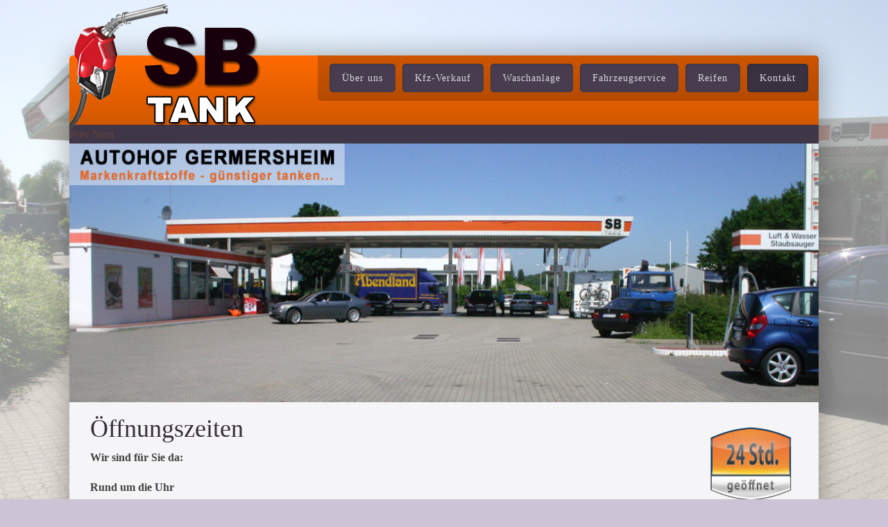

--- FILE ---
content_type: text/html; charset=utf-8
request_url: https://tanke-sb.de/index.php/kontakt/oeffnungszeiten
body_size: 7118
content:

 
<!DOCTYPE html PUBLIC "-//W3C//DTD XHTML 1.0 Transitional//EN" "http://www.w3.org/TR/xhtml1/DTD/xhtml1-transitional.dtd">
<html xmlns="http://www.w3.org/1999/xhtml" xml:lang="de-de" lang="de-de" >
<head>
  <base href="https://tanke-sb.de/index.php/kontakt/oeffnungszeiten" />
  <meta http-equiv="content-type" content="text/html; charset=utf-8" />
  <meta name="keywords" content="Tankstelle, BFT, Germersheim, B9, B35, LKW, Waschanlage, Shop, tanken, Benzin, Diesel, Getränke, Lingenfeld, Industriegebiet, Öl, Wasser, Luftdruck, LKW-Diesel, Auto, Motorrad, Getränke , Imbiss, Snacks, Autofahrer, Autowäsche, Benzin, Benzinpreis, Petitbistro, Diesel, führerschein, mineraloel, Tankstellen, Produkte, Jobs, aktuelle Kraftstoffpreise, Bistro, Angebote, Staumelder, Tankstellenfinder, Kraftstoff, Germersheimer Autohof, Kunden, Markenkraftstoff, 24 Stunden, Sprit, Einkauf, Autowäsche, Zeitschriften, Tabakwaren, Süßigkeiten, Kaffee, Erfrischungsgetränken, leckeren, frischen, Wagenpflege, Politur, Lack, schonende, Sprinter, Waschstraße, groß, 7,5t,Angebot, kostenloser Service, Prüfen, Wechsel, Scheibenwischblätter, Leistungen, Autoreifenbereich, inklusive, fachgerechter, Montage, Wuchten, anerkannte, qualifizierte, KFZ-Werkstatt, Autoreparaturen, Heye Glas, Real, Hornbach, Rhein, Insel Grün Tankstelle, SB-Tank, Germersheim, 24 Stunden,  B9, B35, Waschanlage, Zeitschriften, Getränke, Lingenfeld, Industriegebiet, Öl, LKW-Diesel, Auto, Motorrad, Bistro, KFZ-Werkstatt, Quad-Verleih, Autoreparatur, Fahrzeugreinigung, Autoreinigung,  KFZ Reparatur," />
  <meta name="rights" content="Creativ-Agentur mediapix" />
  <meta name="author" content="Super User" />
  <meta name="description" content="Tankstelle Germersheim Autohof SB-Tank 24 Stunden Tanken Bistro B9 B35 Sprinter 7,5t Waschanlage Industriegebiet LKW-Diesel Kfz-Werkstatt Daimler Chrysler Logistic Center Tankhof Reifen Winter Sommer" />
  <meta name="generator" content="Joomla! - Open Source Content Management" />
  <title>Tankstelle Germersheim Autohof SB-Tank 24 Stunden Tanken Bistro B9 B35 Sprinter 7,5t Waschanlage Industriegebiet LKW-Diesel Kfz-Werkstatt Daimler Chrysler Logistic Center Tankhof Reifen Winter Sommer</title>
  <link href="https://tanke-sb.de/index.php/kontakt/oeffnungszeiten" rel="canonical" />
  <link href="https://tanke-sb.de/index.php/component/search/?Itemid=113&amp;format=opensearch" rel="search" title="Suchen Tanke SB Germersheim " type="application/opensearchdescription+xml" />
  <link href="/templates/template/favicon.ico" rel="shortcut icon" type="image/vnd.microsoft.icon" />
  <link rel="stylesheet" href="/plugins/editors/jckeditor/typography/typography2.php" type="text/css" />
  <link rel="stylesheet" href="https://tanke-sb.de/modules/mod_j51gridgallery/css/style.css" type="text/css" />
  <link rel="stylesheet" href="/modules/mod_j51slideshow/css/slideshow.css" type="text/css" />
  <style type="text/css">
#toTop {width:100px;z-index: 10;border: 1px solid #333; background:#121212; text-align:center; padding:5px; position:fixed; bottom:0px; right:0px; cursor:pointer; display:none; color:#fff;text-transform: lowercase; font-size: 0.7em;}
.grid.moduleid111 .j51gridgallery {
	width:250px;
	margin:5px 5px;
}
.grid.moduleid111 .j51gridgallery {
	border: 4px solid #fe6a00 !important;}

@media only screen and (min-width: 960px) and (max-width: 1024px) {
.j51gridgallery figcaption {display:none;}
.grid .j51gridgallery {width:141px;}
}
@media only screen and (min-width: 768px) and (max-width: 959px) {
.j51gridgallery figcaption {display:none;}
.grid .j51gridgallery {width:141px;}
}
@media only screen and ( max-width: 767px ) {
.j51gridgallery figcaption {display:none;}
.grid .j51gridgallery {width:205px;}
}
@media only screen and (max-width: 440px) {
.j51gridgallery figcaption {display:none;}
.grid .j51gridgallery {width:270px;}
}

	/* Set slideshow height/width */
		.slideshowcontainer {
			max-width:1100px;
			max-height:400px;
		}

	/* Set slideshow border-radius*/
		.slideshowcontainer, .slidesjs-container, .slidesjs-container img {
			border: 0px solid #ffffff;
			border-radius: 0px;
		}

	/* Navigation Position */
	.slidesjs-pagination {
		float: right;
	}

	/* Slideshow Spacing */
	#container_spacer1 {
	height:400px;
}

	/* Set slideshow height/width */
		.slideshowcontainer {
			max-width:1100px;
			max-height:400px;
		}

	/* Set slideshow border-radius*/
		.slideshowcontainer, .slidesjs-container, .slidesjs-container img {
			border: 0px solid #ffffff;
			border-radius: 0px;
		}

	/* Navigation Position */
	.slidesjs-pagination {
		float: right;
	}

	/* Slideshow Spacing */
	#container_spacer1 {
	height:400px;
}

	/* Set slideshow height/width */
		.slideshowcontainer {
			max-width:1100px;
			max-height:400px;
		}

	/* Set slideshow border-radius*/
		.slideshowcontainer, .slidesjs-container, .slidesjs-container img {
			border: 0px solid #ffffff;
			border-radius: 0px;
		}

	/* Navigation Position */
	.slidesjs-pagination {
		float: right;
	}

	/* Slideshow Spacing */
	#container_spacer1 {
	height:400px;
}

		.slideshowcontainer {
			max-height: 400px;
		}
		.slidesjs-pagination {
			display:none;
		}
	
  </style>
  
  
  
  
  
  
  
  
  
  


   

<link rel="stylesheet" href="/templates/system/css/system.css" type="text/css" />
<link rel="stylesheet" href="/templates/template/css/bootstrap.css" type="text/css" />
<link rel="stylesheet" href="/templates/template/css/typo.css" type="text/css" />
<link rel="stylesheet" href="/templates/template/css/template.css" type="text/css" />
<link rel="stylesheet" href="/templates/template/css/nexus.css" type="text/css" />
<link rel="stylesheet" href="/templates/template/css/animate.css" type="text/css" />
<link rel="stylesheet" href="/templates/template/css/font-awesome.css" type="text/css" />


<meta name="viewport" content="width=device-width, initial-scale=1, maximum-scale=1"/>
<link rel="stylesheet" href="/templates/template/css/responsive-nav.css" type="text/css" />
<link rel="stylesheet" href="/templates/template/css/responsive.css" type="text/css" />

<style type="text/css">

@media only screen and (min-width: 960px) and (max-width: 1080px) {

}
</style>


<link rel="stylesheet" type="text/css" href="http://fonts.googleapis.com/css?family=Source Sans Pro" />
<style type="text/css">body{font-family:Source Sans Pro }</style>

<link rel="stylesheet" type="text/css" href="http://fonts.googleapis.com/css?family=Source Sans Pro:300,400" />
<style type="text/css">h2{font-family:Source Sans Pro; }</style>

<link rel="stylesheet" type="text/css" href="http://fonts.googleapis.com/css?family=Source Sans Pro:300,400" />
<style type="text/css">.module h3, .module_menu h3{font-family:Source Sans Pro }</style>

<link rel="stylesheet" type="text/css" href="http://fonts.googleapis.com/css?family=Source Sans Pro" />
<style type="text/css">#hornav{font-family:Source Sans Pro }</style>

<link rel="stylesheet" type="text/css" href="http://fonts.googleapis.com/css?family=Open Sans:300,400" />
<style type="text/css">h1.logo-text a{font-family:Open Sans }</style>


<style type="text/css">
/*--Set Logo Image position and locate logo image file--*/ 
.logo a {left:0px}
.logo a {top:-15px}

/*--End Set Logo Image position and locate logo image file--*/ 

/*--Body font size--*/
body{font-size: 16px}

/*--Text Colors for Module Heads and Article titles--*/ 
body {color:#423f3f;}
h2, h2 a:link, h2 a:visited {color: #362e3c ; }
.module h3, .module_menu h3, h3 {color: #5c5c5c }
a {color: #fe6a00 }

/*--Text Colors for Logo and Slogan--*/ 
h1.logo-text a {
	color: #ffffff;
}
p.site-slogan {color: #b1a5bd }

/*--Hornav Ul text color and dropdown background color--*/
#hornav ul li a  {color: #dcd7e0 }
#subMenusContainer ul, #subMenusContainer ol{background-color: #f2f2f2 }

/*--Start Style Side Column and Content Layout Divs--*/
/*--Get Side Column widths from Parameters--*/
#sidecol_a {width: 25% }
#sidecol_b {width: 18% }

.maincontent {padding: 30px 30px 10px 30px;}

/*--Check and see what modules are toggled on/off then take away columns width, margin and border values from overall width*/
#content_remainder {width:82% }


/* Top margin adjustment */
#body_bg {padding-top:0px;}

/*Style SSC layout*/
  
	#sidecol_a {float:left; }
	#sidecol_b {float:right; }
	#content_remainder {float:left;}

/*--End Style Side Column and Content Layout Divs--*/

/* Social Icons Colour */
#socialmedia ul li a{background-position: 0px -40px;}

/* Wrapper Width */
.wrapper960, .backgrounds .content_background {width: 1080px ;}


/* Bottom modules swithch */

/* Background Color */
body, #body_bg {
background-color: #ccc3d4;
}
/* Button Colour */
.pagination li, .readmore a, input.button, ul.pagination li, li.pagenav-prev, li.pagenav-next, button, .j51-button a, .module .j51imagelinkhover .j51button a, .module_style-box .j51imagelinkhover .j51button a {
	background-color: #3f3647;
}
.btn, .btn:hover, .btn-group.open .btn.dropdown-toggle, .input-append .add-on, .input-prepend .add-on, .pager.pagenav a, .btn-primary:hover, .btn-primary:active, .btn-primary.active, .btn-primary.disabled, .btn-primary[disabled] {
	background-color: #3f3647;
}

/* Top-1# Module Background */
#container_top1_modules .wrapper960, #container_slideshow .wrapper960, #container_top1_modules ul.tabs li a.linkopen, #container_top1_modules dl.tabs dt.open  h3 a:link, 
#container_top1_modules dl.tabs dt.open h3 a:visited, .csstransforms3d .tabs a:hover span::before, .csstransforms3d .tabs a:focus span::before, .tabs a span {
	background-color: #3f3647;
}
/* Top-2# Module Background */
#container_top2_modules .wrapper960 {
	background-color:#eaebec;
}
/* Top-3# Module Background */
#container_top3_modules .wrapper960 {
	background-color:#eaebec;
}
/* Main content background color */
#main #content_remainder, #main #content_full {background:;}
/* Bottom Module Background */
.backgrounds .content_background {
	background-color:#e8e6eb;
}
/* TopMenu/Social Icons Background Color */
.hornavmenu {
	background-color:#fe6a00;
}
/* TopMenu MenuItem Color */
#hornav ul a, #hornav .separator {
	background-color:#473d4f;
}
/* Mobile Tag Background */
#nav-toggle {background-color:#fe6a00; }

/* Sidecolumn background color */
.backgrounds #sidecol_a , .backgrounds #sidecol_b {
	background-color: #f5f4f6;
}
/*-- Background Image --*/ 
#body_bg {
	background: url(/images/bg.jpg) 50% 0% no-repeat fixed;
}

/* Hornav Hover */
#hornav li > a:hover, #hornav li.active > a, #hornav .mainMenuParentBtnFocused {
	background-color: #393040 !important;
}


/* Responsive Options */

	
	
	
	
	
	
		
		@media only screen and ( max-width: 767px ) {
	.showcase {display:inline;}
	.mobile_showcase {display:none;}
	}
		

/* Custom Reponsive CSS */
   
   

 /* Module Container Padding */




/*--Load Custom Css Styling--*/

</style>

 <!-- Component/Article Background  -->
 <style type="text/css">
#main #content_remainder, #main #content_full {
	background: rgba(245,244,246, 1 );
}
 </style>

<!-- Base Modules -->
 <style type="text/css">
#container_base .wrapper960, #container_copyright .wrapper960 {
	background-color: rgba(60,51,67, 1 );
}

 </style>

 <!-- #container_header background colour -->
 <style type="text/css">
#container_header, #container_hornav {
	background-color: rgba(,,,  );
}
 </style>


<!-- Animate on Scroll-->



<!-- Hornav Responsive Menu -->


<!-- Tabfunctions -->


<!-- Hornav Dropdown -->



<!--[if lte IE 7]>
<style  type="text/css">
#ie6msg{border:3px solid #eee;  background:#fff; padding:20px;color:#000; margin:100px auto; width: 600px;}
#ie6msg h4{margin: 8px; padding:0;}
#ie6msg p{margin: 8px; padding:0;}
#ie6msg p a.getie7{font-weight:bold; color:#006;}
#ie6msg p a.ie6expl{font-weight:bold; color:#006;}
#body_bg {display:none;}
</style>
<div id="ie6msg">
<h4>Did you know that your browser is out of date?</h4>
      <p>The site you are visiting can only be viewed using a modern browser. Please upgrade your browser to increase safety and your browsing experience. We strongly recommend upgrading to either <a href="http://www.getfirefox.com/">Firefox</a>, <a href="http://www.opera.com/">Opera</a>, <a href="http://www.apple.com/safari/">Safari</a>, <a href="http://www.google.com/chrome">Google Chrome</a>, or a more recent version of <a href="http://www.microsoft.com/windows/downloads/ie/getitnow.mspx">Internet Explorer</a>.</p>
<![endif]-->

<!-- <link rel="stylesheet" href="http://basehold.it/28"> -->


<script src="/media/system/js/mootools-core.js" type="text/javascript"></script>
<script src="/media/system/js/mootools-more.js" type="text/javascript"></script>
<script src="/media/system/js/core.js" type="text/javascript"></script>
<script src="/media/system/js/caption.js" type="text/javascript"></script>
<script src="//ajax.googleapis.com/ajax/libs/jquery/1.8.2/jquery.min.js" type="text/javascript"></script>
<script src="/media/zen/js/jquery/jquery-noconflict.js" type="text/javascript"></script>
<script src="/media/jui/js/jquery-migrate.min.js" type="text/javascript"></script>
<script src="/media/jui/js/bootstrap.min.js" type="text/javascript"></script>
<script src="//tanke-sb.de/modules/mod_j51gridgallery/js/modernizr.custom.js" type="text/javascript"></script>
<script src="/templates/template/js/jquery.visible.js" type="text/javascript"></script>
<script src="/templates/template/js/responsive-nav/responsive-nav.js" type="text/javascript"></script>
<script src="/templates/template/js/dropdown.js" type="text/javascript"></script>
<script src="/modules/mod_j51slideshow/js/jquery.slides.min.js" type="text/javascript"></script>
<script type="text/javascript">
jQuery(window).on('load',  function() {
				new JCaption('img.caption');
			});
  </script>
<script type="text/javascript">

window.addEvent('domready', function() {
	var alldivs = document.id(document.body).getElements('div.tabcontent');
	var outerdivs = document.id(document.body).getElements('div.tabouter');
	outerdivs = outerdivs.getProperty('id');

	for (var i = 0; i < outerdivs.length; i++) {
		alldivs = document.id(outerdivs[i]).getElements('div.tabcontent');
		count = 0;
		alldivs.each(function(element) {
			count++;
			var el = document.id(element);
			el.setProperty('role', 'tabpanel');
			el.setProperty('aria-hidden', 'false');
			el.setProperty('aria-expanded', 'true');
			elid = el.getProperty('id');
			elid = elid.split('_');
			elid = 'link_' + elid[1];
			el.setProperty('aria-labelledby', elid);

			if (count != 1) {
				el.addClass('tabclosed').removeClass('tabopen');
				el.setProperty('aria-hidden', 'true');
				el.setProperty('aria-expanded', 'false');
			}
		});

		countankers = 0;
		allankers = document.id(outerdivs[i]).getElement('ul.tabs').getElements('a');

		allankers.each(function(element) {
			countankers++;
			var el = document.id(element);
			el.setProperty('aria-selected', 'true');
			el.setProperty('role', 'tab');
			linkid = el.getProperty('id');
			moduleid = linkid.split('_');
			moduleid = 'module_' + moduleid[1];
			el.setProperty('aria-controls', moduleid);

			if (countankers != 1) {
				el.addClass('linkclosed').removeClass('linkopen');
				el.setProperty('aria-selected', 'false');
			}
		});
	}
});

function tabshow(elid) {
	var el = document.id(elid);
	var outerdiv = el.getParent();
	outerdiv = outerdiv.getProperty('id');

	var alldivs = document.id(outerdiv).getElements('div.tabcontent');
	var liste = document.id(outerdiv).getElement('ul.tabs');

	liste.getElements('a').setProperty('aria-selected', 'false');

	alldivs.each(function(element) {
		element.addClass('tabclosed').removeClass('tabopen');
		element.setProperty('aria-hidden', 'true');
		element.setProperty('aria-expanded', 'false');
	});

	el.addClass('tabopen').removeClass('tabclosed');
	el.setProperty('aria-hidden', 'false');
	el.setProperty('aria-expanded', 'true');
	el.focus();
	var getid = elid.split('_');
	var activelink = 'link_' + getid[1];
	document.id(activelink).setProperty('aria-selected', 'true');
	liste.getElements('a').addClass('linkclosed').removeClass('linkopen');
	document.id(activelink).addClass('linkopen').removeClass('linkclosed');
}

function nexttab(el) {
	var outerdiv = document.id(el).getParent();
	var liste = outerdiv.getElement('ul.tabs');
	var getid = el.split('_');
	var activelink = 'link_' + getid[1];
	var aktiverlink = document.id(activelink).getProperty('aria-selected');
	var tablinks = liste.getElements('a').getProperty('id');

	for ( var i = 0; i < tablinks.length; i++) {

		if (tablinks[i] == activelink) {

			if (document.id(tablinks[i + 1]) != null) {
				document.id(tablinks[i + 1]).onclick();
				break;
			}
		}
	}
}
</script>
<script type="text/javascript">
window.addEvent('domready', function() {
	var myMenu = new MenuMatic();
});
</script>
<script type="text/javascript">
			jQuery(document).ready(function() {
				jQuery(function () {
					var scrollDiv = document.createElement("div");
					jQuery(scrollDiv).attr("id", "toTop").html("^ Back To Top").appendTo("body");
					jQuery(window).scroll(function () {
						if (jQuery(this).scrollTop() != 0) {
							jQuery("#toTop").fadeIn();
						} else {
							jQuery("#toTop").fadeOut();
						}
					});
					jQuery("#toTop").click(function () {
						jQuery("body,html").animate({
							scrollTop: 0
						},
						800);
					});
				});
			});
		</script>
</head>
<body> 

<div id="body_bg" data-type="background">

	<div id="container_header" class="j51container"><div class="wrapper960">
	<div id ="header" class="block_holder"> 

        <div id="socialmedia">   
                <ul id="navigation">
                           
                         
                         
                         
                         
                         
                         
                         
                         
                         
                         
                         
                         
                         
                         
                         
                </ul>
        </div>	
        
        <div id="logo">
            	
                                <div class="logo_container">    
                    <div class="logo"> <span> <a href="/index.php" title="">
                                                    <img src="/images/logo.png" alt="Logo" />
                                            </a> </span> </div>
                </div>
                                
                <p class="site-slogan">A JOOMLA51 TEMPLATE</p>
            
        </div>
        
<div class="clear"></div>

</div>	</div></div>

	<div class="content_background_container">	
		<!-- Content background -->  
	    <div class="backgrounds">
	    	<div class="content_background"></div>
	    </div>
		<!--End Content background -->  

		<div class="content_background">
			<div id="container_hornav" class="j51container"><div class="wrapper960">
			
        <div class="hornavmenu">
                            <div id="hornav">
                    
<ul class="menu" id="moomenu">
<li class="item-101 deeper parent"><a href="/" >Über uns</a><ul><li class="item-103"><a href="/index.php/ueber-uns/ueber-uns" >Über uns</a></li><li class="item-104"><a href="/index.php/ueber-uns/unser-shop" >Unser Shop</a></li><li class="item-105"><a href="/index.php/ueber-uns/unser-bistro" >Unser Bistro</a></li></ul></li><li class="item-106 deeper parent"><a href="/index.php/autohof-germersheim" >Kfz-Verkauf</a><ul><li class="item-137"><a href="/index.php/autohof-germersheim/autohof-germersheim" >Autohof Germersheim</a></li><li class="item-138"><a href="https://home.mobile.de/AUTOHOFGERMERSHEIMGERMERSHEIM#ses" target="_blank" >Aktuelle Angebote</a></li><li class="item-139"><a href="/index.php/autohof-germersheim/galerie-autohof-germersheim" >Galerie Autohof Germersheim</a></li></ul></li><li class="item-107 deeper parent"><a href="/index.php/waschanlage" >Waschanlage</a><ul><li class="item-116"><a href="/index.php/waschanlage/waschanlage-2" >Waschanlage</a></li><li class="item-117"><a href="/index.php/waschanlage/waschprogramme-preise" >Waschprogramme / Preise</a></li></ul></li><li class="item-108 deeper parent"><a href="/index.php/fahrzeugservice" >Fahrzeugservice</a><ul><li class="item-109"><a href="/index.php/fahrzeugservice/fahrzeugservice-2" >Fahrzeugservice</a></li><li class="item-110"><a href="/index.php/fahrzeugservice/fahrzeugaufbereitung" >Fahrzeugaufbereitung</a></li></ul></li><li class="item-115"><a href="/index.php/reifen" >Reifen</a></li><li class="item-111 active deeper parent"><a href="/index.php/kontakt" >Kontakt</a><ul><li class="item-112"><a href="/index.php/kontakt/kontakt-2" >Kontakt</a></li><li class="item-113 current active"><a href="/index.php/kontakt/oeffnungszeiten" >Öffnungszeiten</a></li><li class="item-114"><a href="/index.php/kontakt/anfahrt" >Anfahrt</a></li></ul></li></ul>

                </div>
            
        </div>

        <div class="hornavmenumobile">
            <div id ="nav">
                
<ul class="menu" id="mobile">
<li class="item-101 deeper parent"><a href="/" >Über uns</a><ul><li class="item-103"><a href="/index.php/ueber-uns/ueber-uns" >Über uns</a></li><li class="item-104"><a href="/index.php/ueber-uns/unser-shop" >Unser Shop</a></li><li class="item-105"><a href="/index.php/ueber-uns/unser-bistro" >Unser Bistro</a></li></ul></li><li class="item-106 deeper parent"><a href="/index.php/autohof-germersheim" >Kfz-Verkauf</a><ul><li class="item-137"><a href="/index.php/autohof-germersheim/autohof-germersheim" >Autohof Germersheim</a></li><li class="item-138"><a href="https://home.mobile.de/AUTOHOFGERMERSHEIMGERMERSHEIM#ses" target="_blank" >Aktuelle Angebote</a></li><li class="item-139"><a href="/index.php/autohof-germersheim/galerie-autohof-germersheim" >Galerie Autohof Germersheim</a></li></ul></li><li class="item-107 deeper parent"><a href="/index.php/waschanlage" >Waschanlage</a><ul><li class="item-116"><a href="/index.php/waschanlage/waschanlage-2" >Waschanlage</a></li><li class="item-117"><a href="/index.php/waschanlage/waschprogramme-preise" >Waschprogramme / Preise</a></li></ul></li><li class="item-108 deeper parent"><a href="/index.php/fahrzeugservice" >Fahrzeugservice</a><ul><li class="item-109"><a href="/index.php/fahrzeugservice/fahrzeugservice-2" >Fahrzeugservice</a></li><li class="item-110"><a href="/index.php/fahrzeugservice/fahrzeugaufbereitung" >Fahrzeugaufbereitung</a></li></ul></li><li class="item-115"><a href="/index.php/reifen" >Reifen</a></li><li class="item-111 active deeper parent"><a href="/index.php/kontakt" >Kontakt</a><ul><li class="item-112"><a href="/index.php/kontakt/kontakt-2" >Kontakt</a></li><li class="item-113 current active"><a href="/index.php/kontakt/oeffnungszeiten" >Öffnungszeiten</a></li><li class="item-114"><a href="/index.php/kontakt/anfahrt" >Anfahrt</a></li></ul></li></ul>
            </div>
        </div>
     
<div class="clear"></div>

			</div></div>

						<div id="container_slideshow" class="j51container"><div class="wrapper960">
			
<div id ="slideshow" class="block_holder">

						<div class="showcase">
					<div class="showcase_padding">
						
<div class="slideshowcontainer">
			<a href="#" class="slidesjs-previous slidesjs-navigation">Prev</a>
		<a href="#" class="slidesjs-next slidesjs-navigation">Next</a>
		<div id="slides">
			
				<img src="/images/slide/slide.jpg" alt="slide" />
			
				<img src="/images/slide/slide1.jpg" alt="slide1" />
			
				<img src="/images/slide/slide2.jpg" alt="slide2" />
			
				<img src="/images/slide/slide3.jpg" alt="slide3" />
			
				<img src="/images/slide/slide4.jpg" alt="slide4" />
			</div>
</div>

<!-- jQuery Toggle -->
<!-- End jQuery Toggle -->

<!-- SlidesJS Required: Link to jquery.slides.js -->

<!-- End SlidesJS Required -->

<!-- SlidesJS Required: Initialize SlidesJS with a jQuery doc ready -->
<script type="text/javascript">
jQuery.noConflict();
jQuery(document).ready(function($) {

    $(function() {
      $('#slides').slidesjs({
        width: 1100,
        height: 400,
        play: {
	        active: true,
	        effect: "fade",
	        auto: true,
	        interval: 4000,
	        swap: true
	    },
		 // Fade Effect Toggle
	        navigation: {
	        	effect: "fade"
	        },
	        pagination: {
	        	effect: "fade"
	        },
	        effect: {
	        	fade: {
	        	speed: 1000         	}
		
		
        }
      });
    });

});

</script>
<!-- End SlidesJS -->



					</div>
				</div>
	
				<div class ="mobile_showcase">	
					<div class="showcase_padding">			
										</div>
				</div>

				

<div class="clear"></div>
</div>
			</div></div>
			
			
			
			    

			<div id="container_main" class="j51container">
			<div class="wrapper960">
			

<!--Setting up Layout for MainContent and Side Columns. Check to see if modules are enabled or disabled in the sidecolumns-->

<div id ="main" class="block_holder">

<!--Sidecol & content background -->  
    <div class="backgrounds">
        

            
            <div id="sidecol_b">
            </div>
        
        <div id="content_remainder"></div>
    </div>
<!--End Sidecol & content background -->  

<!--Side Columns Layout-->                          
       
    
    
    <div id="sidecol_b" class="side_margins">
        <div class="sidecol_block">
            
		<div class="module ">
			<div class="module_surround">
								<div class="module_content">
				

<div class="custom"  >
	<p><img style="float: right;" src="/images/24.png" alt="24.png" width="150" height="119" /></p></div>
				</div> 
			</div>
		</div>
	
        </div>
    </div>
<!--End Side Columns Layout-->

<!--Find Content width and show component area-->
<div id="content_remainder" class="side_margins">

    <!--Modules ContentTop-->
                        
        <!--End Modules ContentTop-->

        <div class="maincontent">
                <div class="message">
                                            <div id="system-message-container">
	</div>

                                    </div>
            <div class="item-page" itemscope itemtype="http://schema.org/Article">
	<meta itemprop="inLanguage" content="de-DE" />
				<div class="page-header">
		<h2 itemprop="name">
												Öffnungszeiten									</h2>
							</div>
					
	
	
		
								<div itemprop="articleBody">
		<p><strong>Wir sind für Sie da:</strong></p>
<p><strong>Rund um die Uhr</strong><br /><strong> 7 Tage die Woche</strong><br /><strong> 365 Tage im Jahr</strong><br /><strong> 24 Stunden Service</strong></p>
<p> </p>	</div>

	
						 </div>
 <div class="clear"></div>
        </div>

    <!--Modules ContentBottom-->
            <div class="wrapper_contentbottom">
                                                <div class="contentbottom" style="width:100%;"><div class="module_margin">
		<div class="module ">
			<div class="module_surround">
								<div class="module_content">
				
 <!-- Content Background Colour -->

<div class="gridgallery">
	<ul class="grid moduleid111">
			<li class="j51gridgallery animate fadeInUp">
						<a href="/index.php/ueber-uns/unser-bistro" target="_self" >
							<figure>
					<img src="/images/grid/bistro.jpg" alt=""
										>
										<figcaption style="background: rgba(255,255,255, 0.8 );" >
						<h3 style="color:#555555">Besuchen Sie unser Bistro</h3>
						<span style="color:#525252; margin:0 10px;">Man trifft sich zum Plausch bei einem kühlen Getränk.
Für den kleinen und großen Appetit stehen eine reichliche Auswahl an Speisen auf der Karte wie etwa Frikadellen- oder Schnitzelbrötchen, Paprika-, Rinds- oder Bockwurst oder Sandwiches und vieles Mehr.</span>
					</figcaption>
									</figure>
						</a>
					</li>
			<li class="j51gridgallery animate fadeInUp">
						<a href="/index.php/ueber-uns/unser-shop" target="_self" >
							<figure>
					<img src="/images/grid/shop.jpg" alt=""
										>
										<figcaption style="background: rgba(255,255,255, 0.8 );" >
						<h3 style="color:#555555">Besuchen Sie unseren Shop</h3>
						<span style="color:#525252; margin:0 10px;">Von Getränken über Knabberwaren und Süßigkeiten, Tabakwaren und Zeitschriften bis hin zu Eis und frische, belegte Brötchen und Snacks.</span>
					</figcaption>
									</figure>
						</a>
					</li>
			<li class="j51gridgallery animate fadeInUp">
						<a href="/index.php/waschanlage" target="_self" >
							<figure>
					<img src="/images/grid/waschstrasse.jpg" alt=""
										>
										<figcaption style="background: rgba(255,255,255, 0.8 );" >
						<h3 style="color:#555555">Unsere Waschstraße</h3>
						<span style="color:#525252; margin:0 10px;">Unser XL Waschanlage bietet zudem größeren Fahrzeugen bis einer Durchfarhtbreite von 2,60 m und einer Waschhöhe von 2,80 m (etwa Sprinter oder Kastenwagen), bequem und schonend auf Hochglanz zu bringen.</span>
					</figcaption>
									</figure>
						</a>
					</li>
		</ul>
</div>

<div style= "clear:both;"></div>

<script type="text/javascript"> 
	new AnimOnScroll( document.querySelector('#grid'), {
		minDuration : 0.4,
		maxDuration : 0.6,
		viewportFactor : 0.2
	} );

</script>



				</div> 
			</div>
		</div>
	</div></div>                                <div class="clear"></div>
                </div>
                    
        <!--End Modules ContentBottom-->

</div>
<div class="clear"></div>
<!--End Content width and show component area-->
           
            

</div>
<div class="clear"></div>			</div></div>
			
			
	
<div id="container_base" class="j51container">
	<div class="wrapper960">
		<div id ="base" class="block_holder">
											
								
											
								</div>
	</div>
</div>

<div id="container_copyright" class="j51container">
	<div class="wrapper960">
						<div id="footermenu"><div class="module_margin">
					 
<ul class="menu">
<li class="item-102"><a href="/index.php/impressum" >IMPRESSUM</a></li><li class="item-136"><a href="/index.php/datenschutzerklaerung" >Datenschutzerklärung</a></li></ul>
					 <div class="clear"></div>
				</div></div>
				<div class="clear"></div>
	</div>
</div>
		</div>
	</div>
	
	<div id="container_spacer1" class="j51container"><div class="wrapper960">
		<div id="copyright" class="module_margin"><div class="block_holder_margin">
			<p>(c) 2014 Creativ-Agentur mediapix</p>
		</div></div>
	</div></div>

</div>

	

    <script type="text/javascript">
      var navigation = responsiveNav("#nav", {
        animate: true,        
        transition: 800, 
        label: "Menu",   
        insert: "before",    

      });
    </script>


</body> 
</html>

--- FILE ---
content_type: text/css
request_url: https://tanke-sb.de/templates/template/css/template.css
body_size: 2749
content:
@import url("jstuff.css");body {width: 100%;}#content100 {float:left; width:100%;}#header_items {width: 100%;}#header.block_holder,  #footermenu.block_holder {padding:0;}.module_margin {margin:10px;}.top-1, .top-2, .top-3, .contenttop, .contentbottom, .bottom-1, .bottom-2, .base-1, .base-2  {float: left;}.block_holder {padding:0;}/*--Framework Classes--*/.j51container {	width:100%; }.wrapper960 {	width:960px; 	margin:0 auto; }.clear {	clear:both;}.menu{}#content_full {	float:left;	width:100%;}/*--Header Div--*/#header {	position:relative;}/* Search */#search {	height:20px;	position:absolute;	z-index:10;}#search form {	margin:0;}#search .inputbox {background:url("../images/searchBox.png") no-repeat scroll left top transparent;border:medium none;height:17px;margin:0;padding:3px 5px 7px 30px;width:168px;}#search form .search label {	display: none;}/*Language Divs*/#language {	position:absolute;}.lang-inline li a {background: none repeat scroll 0 0 rgba(0, 0, 0, 0);display: inline-block;padding: 0;}/* Login */.input-append input, .input-append select, .input-append .uneditable-input, .input-prepend input, .input-prepend select, .input-prepend .uneditable-input{margin: 0 4px;}/*--Logo & Slogan Layout--*/#logo {	position:absolute;}.logo_container {	margin: 0px; }.logo_container h1 {	padding:0px;	margin:0;	line-height:normal !important;}.logo a {display:block; position:relative; z-index:20;}h1.logo-text {	margin:0; 	padding:0; 	text-align:left;}h1.logo-text a {	letter-spacing:-3px; 	white-space:nowrap; 	outline:none; 	position:relative; 	text-decoration:none; 	width:100%;}p.site-slogan {	padding:0; 	position:relative; 	white-space:nowrap;}/* Social Media */#socialmedia a {    border-radius: 50px;    margin: 5px;}#socialmedia {  background:rgba(0,0,0,0.0);  position: absolute;  padding:0;  right: 0px;  top: 0px;  z-index: 10;}#socialmedia ul{  list-style: none;  margin: 0 0 0px 0;}#socialmedia ul li{  display:block;  float: left;  margin:0;  padding:0 0 0px 0;}#socialmedia ul li a{  display:block;  width:40px;  height:40px;  text-indent:-9999px;  background-position: 0px -40px;  background-repeat: no-repeat;  padding-bottom: 1px;  opacity: 1;}#socialmedia a:hover{  background-position: 0px -40px !important;  opacity: 1;  -webkit-transition-duration: 0.5s;  -moz-transition-duration: 0.5s;  -o-transition-duration: 0.5s;  -ms-transition-duration: 0.5s;  transition-duration: 0.5s;  -webkit-transition-property: background-color;  -moz-transition-property: background-color;  -o-transition-property: background-color;  -ms-transition-property: background-color;  transition-property: background-color;}.social-facebook a { background: url(../images/social_icons/facebook.png) no-repeat 50% 50%; background-color: rgba(0, 0, 0, 0.1); }.social-facebook a:hover { background-color: #3b5998 }.social-twitter a { background: url(../images/social_icons/twitter.png) no-repeat 50% 50%; background-color: rgba(0, 0, 0, 0.1); }.social-twitter a:hover { background-color: #48c4d2 }.social-googleplus a { background: url(../images/social_icons/googleplus.png) no-repeat 50% 50%; background-color: rgba(0, 0, 0, 0.1); }.social-googleplus a:hover { background-color: #d94a39 }.social-youtube a { background: url(../images/social_icons/youtube.png) no-repeat 50% 50%; background-color: rgba(0, 0, 0, 0.1); }.social-youtube a:hover { background-color: #f45750 }.social-pinterest a { background: url(../images/social_icons/pinterest.png) no-repeat 50% 50%; background-color: rgba(0, 0, 0, 0.1); }.social-pinterest a:hover { background-color: #cb2027 }.social-blogger a { background: url(../images/social_icons/blogger.png) no-repeat 50% 50%; background-color: rgba(0, 0, 0, 0.1); }.social-blogger a:hover { background-color: #fb913f }.social-dribbble a { background: url(../images/social_icons/dribbble.png) no-repeat 50% 50%; background-color: rgba(0, 0, 0, 0.1); }.social-dribbble a:hover { background-color: #ef5b92 }.social-flickr a { background: url(../images/social_icons/flickr.png) no-repeat 50% 50%; background-color: rgba(0, 0, 0, 0.1); }.social-flickr a:hover { background-color: #f1628b }.social-skype a { background: url(../images/social_icons/skype.png) no-repeat 50% 50%; background-color: rgba(0, 0, 0, 0.1); }.social-skype a:hover { background-color: #18b7f1 }.social-digg a { background: url(../images/social_icons/digg.png) no-repeat 50% 50%; background-color: rgba(0, 0, 0, 0.1); }.social-digg a:hover { background-color: #2882c6 }.social-linkedin a { background: url(../images/social_icons/linkedin.png) no-repeat 50% 50%; background-color: rgba(0, 0, 0, 0.1); }.social-linkedin a:hover { background-color: #71b2d0 }.social-vimeo a { background: url(../images/social_icons/vimeo.png) no-repeat 50% 50%; background-color: rgba(0, 0, 0, 0.1); }.social-vimeo a:hover { background-color: #62a0ad }.social-yahoo a { background: url(../images/social_icons/yahoo.png) no-repeat 50% 50%; background-color: rgba(0, 0, 0, 0.1); }.social-yahoo a:hover { background-color: #ab64bc }.social-tumblr a { background: url(../images/social_icons/tumblr.png) no-repeat 50% 50%; background-color: rgba(0, 0, 0, 0.1); }.social-tumblr a:hover { background-color: #3a5976 }.social-deviantart a { background: url(../images/social_icons/deviantart.png) no-repeat 50% 50%; background-color: rgba(0, 0, 0, 0.1); }.social-deviantart a:hover { background-color: #d0de21 }.social-delicious a { background: url(../images/social_icons/delicious.png) no-repeat 50% 50%; background-color: rgba(0, 0, 0, 0.1); }.social-delicious a:hover { background-color: #3274d1 }.social-rss a { background: url(../images/social_icons/rss.png) no-repeat 50% 50%; background-color: rgba(0, 0, 0, 0.1); }.social-rss a:hover { background-color: #fe9900 }	/*--Breadcrumb Divs--*/	#breadcrumb .module_padding {	padding:0px;}/*--Main Content and Side Columns Divs--*/.maincontent {padding: 0 15px;}#sidecol_a, #sidecol_b {height:100%;} /*--Bottom Modules Divs--*/#bottom_modules { }/*--Base Modules and footer Divs --*/#copyright a { color:#bbb; text-decoration:none; }/* Module Styling */.module, .module_menu {	float:left;	width:100%;}.module_header h3, .module_header h3 {	padding:0; 	margin:0;}.module_padding {	height:100%;	padding:6px 10px;}.module_content {	padding:0;}#sidecol .module {	margin-bottom:10px;}/* Module Stlying - Icons */.icon-pen .module_header, .module_icon-pen .module_header {  background: url("../images/icons/pen.png") no-repeat scroll 0px center transparent;}.icon-mail .module_header, .module_icon-mail .module_header {  background: url("../images/icons/mail.png") no-repeat scroll 0px center transparent;}.icon-screen .module_header, .module_icon-screen .module_header {  background: url("../images/icons/screen.png") no-repeat scroll 0px center transparent;}.icon-bubble .module_header, .module_icon-bubble .module_header {  background: url("../images/icons/bubble.png") no-repeat scroll 0px center transparent;}.icon-tick .module_header, .module_icon-tick .module_header {  background: url("../images/icons/tick.png") no-repeat scroll 0px center transparent;}.icon-plus .module_header, .module_icon-plus .module_header {  background: url("../images/icons/plus.png") no-repeat scroll 0px center transparent;}.icon-arrow .module_header, .module_icon-arrow .module_header {  background: url("../images/icons/arrow.png") no-repeat scroll 0px center transparent;}.icon-star .module_header, .module_icon-star .module_header {  background: url("../images/icons/star.png") no-repeat scroll 0px center transparent;}.icon-pen.style-box .module_header, .module_icon-pen.style-box .module_header,.icon-mail.style-box .module_header, .module_icon-mail.style-box .module_header,.icon-screen.style-box .module_header, .module_icon-screen.style-box .module_header,.icon-bubble.style-box .module_header, .module_icon-bubble.style-box .module_header,.icon-tick.style-box .module_header, .module_icon-tick.style-box .module_header,.icon-plus.style-box .module_header, .module_icon-plus.style-box .module_header,.icon-arrow.style-box .module_header, .module_icon-arrow.style-box .module_header,.icon-star.style-box .module_header, .module_icon-star.style-box .module_header {  background-position: 15px center;}.icon-pen .module_header h3, .module_icon-pen .module_header h3,.icon-mail .module_header h3, .module_icon-mail .module_header h3,.icon-screen .module_header h3, .module_icon-screen .module_header h3,.icon-bubble .module_header h3, .module_icon-bubble .module_header h3,.icon-tick .module_header h3, .module_icon-tick .module_header h3,.icon-plus .module_header h3, .module_icon-plus .module_header h3,.icon-arrow .module_header h3, .module_icon-arrow .module_header h3,.icon-star .module_header h3, .module_icon-star .module_header h3 {  padding:5px 36px;}.module_header h3 {  background-position: 0px 1px !important;}/* Module Styling - Menus */.module ul, .module_menu ul {	list-style-type: none;}.module ul a, .module_menu ul a {display:block; text-decoration: none;}#breadcrumb-1, #footer-1, #footer-2, #footer-3 {	float: left; 	width:100%;}  /** Hornav **/#hornav {float:left; }#hornav ul {margin:0;}#hornav a span {cursor:pointer; display:block;}#hornav li{list-style:none outside none; position:relative; text-indent:0; }#hornav li li a span, #hornav li li a:hover span {}#hornav a:hover {cursor:pointer; display:block; text-decoration:none;}#hornav a:hover span{cursor:pointer; display:block;}#hornav li ul li, #hornav li ul li ul li {margin-top: 0px;}/* Hornav - Parent Styling */ #hornav ul a, #hornav ul ul a, #hornav .separator {white-space:nowrap; margin:0; margin-bottom:3px; cursor:pointer;}#hornav li:first-child a {}#hornav li, #hornav li li {float:left; z-index: 10;}#hornav ul a, #hornav .separator {display:block; padding: 0 14px; text-decoration: none; z-index: 9999; margin-bottom: 0px /*dropdown gap*/;}#hornav li:hover {}#hornav ul ul a {display:block; line-height:20px; padding: 1px 10px; text-decoration: none; z-index: 9999; border:none;}/* Hornav - Child Styling */#hornav li li a, #hornav li li.active a, #hornav li li.visited a {color:#555555 !important; text-transform: none;}#hornav li li a, #hornav li li a:hover, #hornav li li.active a, #hornav li.active ul li a {background:none !important;}/* Hornav - Child Block Styling */#hornav li li, #hornav li li li {clear:left; float:left; margin:0; padding: 2px 0px 4px !important; white-space: nowrap; z-index: 9999 !important;}#hornav li li:last-child, #hornav li li li:last-child {background:none !important;}/* Hornav - Dropdown Block Styling */#hornav ul li ul{  height:auto;  left:-999em;  margin:0;  padding:5px;  position:absolute; z-index:99999 !important;}/* Hornav - Image 16*16 Styling */#hornav ul li ul img {padding:3px 6px 3px 0px;}/* Hornav - Sub-Child Block Styling */#hornav li ul li ul {height:auto; left:-999em; margin:0; padding:5px; position:absolute; top:0;}/* Hornav - General */#hornav li:hover ul ul, #hornav li:hover ul ul ul, #hornav li:hover ul ul ul ul, #hornav li.iehover ul ul, #hornav li.iehover ul ul ul, #hornav li.iehover ul ul ul ul {left: -999em;}#hornav li:hover ul, #hornav li li:hover ul, #hornav li li li:hover ul, #hornav li li li li:hover ul, #hornav li.iehover ul, #hornav li li.iehover ul, #hornav li li li.iehover ul, #hornav li li li li.iehover ul {left:0; z-index:99999 !important;}#hornav li li, #hornav li li li {min-width: 180px;}#hornav li ul li ul {margin-left: 187px;}.module .latestnews li:first-child {margin-top: 0 !important;}#menu li li.parent {cursor: pointer !important;}#hornav li:hover {left:0; z-index:5001 !important;}#hornav ul li ul {margin-top: 0px;}/* MenuMatic *//* Just sub menu links */#subMenusContainer a, #hornav li li a{text-align:left;}/* ----[ OLs ULs, LIs, and DIVs ]----*//* Submenu Outer Wrapper - each submenu is inside a div with this class - javascript users only */.smOW{display:none; position: absolute; overflow:hidden; padding:0 2px; margin:0 0 0 -2px;}/* All ULs and OLs */#subMenusContainer ul, #subMenusContainer ol {padding: 0; margin: 0; list-style: none; line-height: 1em; min-width:170px;}/* All submenu OLs and ULs */#subMenusContainer ul, #subMenusContainer ol {-moz-border-radius: 4px; -webkit-border-radius: 4px; border-radius:4px; left:0; padding-bottom:5px;}#subMenusContainer li {list-style: none; background: none;}#subMenusContainer{	display:block; 	position:absolute;	top:7px;	left:0;	width:100%;	height:0;	overflow:visible;	z-index:1000000000;}/** Footer Menu **/#footermenu ul li{    display: inline;    float: left;}#footermenu ul li a {    display: block;	text-decoration: none;}#footermenu ul li:last-child a {	border:none;}/* Backgrounds Class */.backgrounds {    height: 100%;    position: absolute;    width: 100%;}#container_main .wrapper960 {position:relative;}#container_main .wrapper960 div {  box-sizing:border-box;  -moz-box-sizing: border-box;}#sidecol_a , #sidecol_b, #content_full, #content_remainder, .content_background {  position: relative;  height: 100%;}

--- FILE ---
content_type: text/css
request_url: https://tanke-sb.de/templates/template/css/nexus.css
body_size: 5285
content:
/* MISC */

.backgrounds .content_background {
	height:100%;
	position: relative; 
	margin:0 auto;
	-moz-box-shadow: 0 0px 40px rgba(0,0,0,0.35); /* drop shadow */
  	-webkit-box-shadow: 0 0px 40px rgba(0,0,0,0.35); /* drop shadow */
  	box-shadow: 0 0px 40px rgba(0,0,0,0.35); /* drop shadow */
  	border-radius: 8px;

}
.content_background_container {position: relative;}


/*  */

html {
	overflow-y: scroll;
}
body {
	line-height: 1.7em;
}

#body_bg, #container_header {
	background-attachment: scroll;
	-webkit-background-size: cover !important;
	-moz-background-size: cover !important;
	-o-background-size: cover !important;
	background-size: cover !important;
	position: relative;
}

h1, h2, h3, h3, h4, h5, h6 {
	text-rendering: optimizelegibility;
}
h2 {
    font-size: 36px;
    font-weight: 300;
    line-height: 1em;
    margin: 0 0 10px;
}
h3 {
	padding: 0;
	font-size:24px;
	line-height: 32px;
	font-weight:300;
}
a {
	color:#333;
}
a:hover {color:#888;}
p {margin-bottom: 16px; padding-bottom:0px;}


/*-----------------------------------------------------------------------------------*/
/* Container Divs */
/*-----------------------------------------------------------------------------------*/

#container_header {height: 80px; }
#container_hornav {position:relative; top:0px;}
#container_slideshow {
    overflow:hidden;
    z-index: 0;
}
#container_breadcrumb {padding-bottom:0px;}
#container_top2_modules {padding: 0px 0px 0px;}
#container_top1_modules {padding: 0px 0px 0px;}
#container_hornav_mobile{display:none;}
#container_top3_modules {}
#container_main {padding:0;}
#container_bottom_modules {padding: 0px}
#container_base {}
#container_copyright {}
#container_copyright {padding:0; color:#999999; }
#container_spacer1 {height:60px; } 
#container_spacer3 {height:40px; } 

#container_header_bg {
	position: absolute;
	width:100%;
	height:70px;
	top:180px;
	opacity: .9; /* layer alpha */
	z-index:16;
}

/*-----  End of Container Divs  ------*/


/*-----------------------------------------------------------------------------------*/
/* Wrapper Divs */
/*-----------------------------------------------------------------------------------*/

#container_top2_modules .wrapper960 {
	padding: 0px;
	position: relative;
}
#top3_modules .wrapper960 {
    border-top: 1px solid #DDDDDD;
    box-shadow: 0 1px 0 #FFFFFF inset;
}
#container_main .wrapper960 {
    position: relative;
}
#container_bottom_modules .wrapper960 {}
#container_copyright .wrapper960 {border-radius: 0 0 5px 5px;}
/*-----  End of Wrapper Divs  ------*/


/*-----------------------------------------------------------------------------------*/
/* BlockHolder Divs */
/*-----------------------------------------------------------------------------------*/

.block_holder {padding: 0 20px;}
#container_header.block_holder {}
#top1_modules.block_holder{padding-bottom: 5px;}
#top2_modules.block_holder {padding-top: 20px;}
#top3_modules.block_holder {padding-bottom: 10px;}
#main.block_holder {padding: 0;}
#bottom_modules.block_holder {padding: 20px;}
#base.block_holder {padding-bottom: 10px; padding-top: 10px;}

/*-----  End of BlockHolder Divs  ------*/


/*-----------------------------------------------------------------------------------*/
/* Header */
/*-----------------------------------------------------------------------------------*/

#header {position: relative; height:100px; }

/* Logo */ 
#logo {width:100%;} 
.logo_container {width:100%; top:0px; left:0px; } 
.logo_container, h1.logo, h1.logo a {height:100px; text-align:left; z-index: 20 !important;} 
h1.logo-text a {     
	display:block;     
	top:114px;      
	left:30px;      
	font-size:52px;
	text-transform:none !important;     
	font-weight:300;      
	text-align:left;  
	letter-spacing: -1px;  
	z-index: 20; 
} 
p.site-slogan {
    font-size: 0px;
    letter-spacing: 8px;
    margin: 0;
    right: 15px;
    text-align: right;
    top: 150px;
    position: absolute;
    z-index: 20;
}

/* Social Media */
#socialmedia {
	position: absolute;
	right: 10px;
	top: 15px;
}
#socialmedia ul {
} 


/*-----  End of Header  ------*/


/*-----------------------------------------------------------------------------------*/
/* Top Menu - Hornav */
/*-----------------------------------------------------------------------------------*/

.hornavmenu {
	background-color: #ffffff;
	background-image: -moz-linear-gradient(bottom, rgba(0,0,0,0.18) 0%, rgba(0,0,0,0.0) 100%); /* gradient overlay */
	background-image: -o-linear-gradient(bottom, rgba(0,0,0,0.18) 0%, rgba(0,0,0,0.0) 100%); /* gradient overlay */
	background-image: -webkit-linear-gradient(bottom, rgba(0,0,0,0.18) 0%, rgba(0,0,0,0.0) 100%); /* gradient overlay */
	background-image: linear-gradient(to top, rgba(0,0,0,0.18) 0%, rgba(0,0,0,0.0) 100%); /* gradient overlay */
	border-radius: 5px 5px 0 0;
	-webkit-box-sizing: border-box;
	-moz-box-sizing: border-box;
	-ms-box-sizing: border-box;
	box-sizing: border-box;
	display:block;
	height:100px;
	position: relative;
	z-index:15;
	width: 100%;
}

#hornav {position: relative;  display: table; float:right; padding-top: 0px; padding-right:0px;}

/* Hornav - Parent Styling */ 
#hornav ul {
	background-color: rgba(0,0,0,0.2); 
	overflow: hidden; 
	border-radius: 0 5px 0 5px; 
	padding: 12px 10px 12px 12px;
	-moz-box-shadow: 				-1px -1px 1px rgba(0,0,0, 0.1) inset;
	-webkit-box-shadow: 			-1px -1px 1px rgba(0,0,0, 0.1) inset;
	box-shadow: 					-1px -1px 1px rgba(0,0,0, 0.1) inset;
}
#hornav ul a, #hornav ul ul a, #hornav .separator {color:#ffffff; line-height:25px; }
#hornav ul > li {margin:0px 5px; padding:0;}
#hornav ul a, #hornav .separator {
	display:block;
	font-size:14px; 
	letter-spacing:1px;
	padding: 8px 18px; 
	text-decoration: none; 
	margin: 0px 0px 0;
	z-index: 1; 
	-webkit-transition-duration: 	0.4s;
	-moz-transition-duration: 		0.4s;
	-o-transition-duration: 		0.4s;
	-ms-transition-duration: 		0.4s;
	transition-duration: 			0.4s;
	-webkit-transition-property: 	background-color;
	-moz-transition-property: 		background-color;
	-o-transition-property: 		background-color;
	-ms-transition-property: 		background-color;
	transition-property: 			background-color;
	-moz-box-shadow: 				0px 1px 0 rgba(0,0,0, 0.1) inset, 1px 0 0 rgba(0,0,0, 0.1) inset, 0px 0px 5px rgba(0,0,0, 0.1) inset;
	-webkit-box-shadow: 			0px 1px 0 rgba(0,0,0, 0.1) inset, 1px 0 0 rgba(0,0,0, 0.1) inset, 0px 0px 5px rgba(0,0,0, 0.1) inset;
	box-shadow: 					0px 1px 0 rgba(0,0,0, 0.1) inset, 1px 0 0 rgba(0,0,0, 0.1) inset, 0px 0px 5px rgba(0,0,0, 0.1) inset;
	border-radius: 5px;
}
#hornav ul ul a {line-height:20px; padding: 1px 10px;}

/* Hornav - Child Styling */
#hornav li li a, #hornav li li.active a, #hornav li li.visited a {color:#888888 !important;}

/* Hornav - Child Block Styling */
#hornav li li, #hornav li li li {padding: 6px 0px !important;}
#hornav li li:last-child, #hornav li li li:last-child {background:none !important;}

/* Hornav - Dropdown Block Styling */
#hornav ul li ul {
	-webkit-border-bottom-left-radius: 5px;
	-webkit-border-bottom-right-radius: 5px;
	border-radius:0px 0px 5px 5px;
	margin:0; 
}

/* Hornav - Sub-Child Block Styling */
#hornav li ul li ul {
	border-radius:5px;
	padding:5px;
}

/* Hornav - Hover/Highlight Styling */
#hornav ul a:hover, #hornav ul ul a:hover {opacity: 1;}
#hornav li > a:hover, #hornav li.active > a, .mainMenuParentBtnFocused {
	background: none;
}

/* Dropdown */
#subMenusContainer a {
	text-decoration:none;
	display:block;
	padding:8px 15px 8px 10px;
	color:#555555; 
	font-size:14px; 
	text-shadow:none; 
	cursor:pointer; 
	border-bottom:1px solid rgba(0, 0, 0, 0.04); 
}

/* Parent Sub Menu Links ---[javascript users only] */
.subMenuParentBtn { background: url(../images/arrow_right.png) right center no-repeat !important;  }

/* Parent Sub Menu Links on hover or focus ---[javascript users only] */
.subMenuParentBtnFocused{background: url(../images/arrow_right_over.png) right center no-repeat !important;  }


/* sub menu links on hover or focus */
#subMenusContainer a:hover, #subMenusContainer a:focus, a.subMenuParentBtnFocused {
	color:#000000;
	background-color: rgba(0,0,0,0.03);
}

/* ----[ OLs ULs, LIs, and DIVs ]----*/

/* Submenu Outer Wrapper - each submenu is inside a div with this class - javascript users only */
.smOW{display:none; position: absolute; overflow:hidden; padding:0 2px; margin:0 0 0 -2px;}

/* All ULs and OLs */
#subMenusContainer ul, #subMenusContainer ol {padding: 0; margin: 0; list-style: none; line-height: 1em; min-width:170px;}

/* All submenu OLs and ULs */
#subMenusContainer ul, #subMenusContainer ol {
	-moz-border-radius: 5px; 
	-webkit-border-radius: 5px; 
	border-radius: 5px; 
	border:1px solid rgba(0, 0, 0, 0.1); 
	box-shadow: 0 0 5px rgba(0, 0, 0, 0.05) inset;
	left:0; 
	padding-bottom:4px;
	padding-top:5px;
}
#subMenusContainer {top:-2px;}

/* Hornav Mobile Menu */
.hornavmenumobile {display:none;}
#nav-toggle {
    right:10px;
	top: 0;
	position: relative;
	z-index: 20;
	margin-top: -63px;
	margin-bottom: 5px;
	float:left;
}
.js #nav {
    top: 0;
    z-index: 20;
}
#nav.opened {
    margin-bottom: 10px;
}

/*-----  End of Top Menu - Hornav  ------*/

/*-----------------------------------------------------------------------------------*/
/* Slideshow */
/*-----------------------------------------------------------------------------------*/

#slideshow {position:relative;}
#slideshow.block_holder {
	padding:0;
	margin-left: auto;
	margin-right: auto;
}
.mobile_showcase {display:none;}
.mobile_showcase img {
	display: block;
	margin:0 auto;
	max-width:100%;
}
.slidesjs-previous.slidesjs-navigation, .slidesjs-next.slidesjs-navigation {opacity: 0.2}


/*-----  End of Slideshow  ------*/

/*-----------------------------------------------------------------------------------*/
/* Component */
/*-----------------------------------------------------------------------------------*/

#main #content_remainder, #main #content_full {
	-webkit-box-sizing: border-box;
	-moz-box-sizing: border-box;
	-ms-box-sizing: border-box;
	box-sizing: border-box;
} 
#main #content_remainder, #main #content_full {}
.item-title {margin-bottom: 5px}


/*-----  End of Component  ------*/


/*-----------------------------------------------------------------------------------*/
/* Default Module Styling */
/*-----------------------------------------------------------------------------------*/

.module_margin{
	margin: 2px 10px 10px;
	overflow: hidden;
}
.module_header h3 {
	padding:5px 0;
	font-size:24px;
	line-height: 32px;
	font-weight:300;
}
.module_header h3 {
	border-bottom: 4px solid rgba(0,0,0,0.1);
	margin-bottom: 4px;
}
.module_padding {
	padding: 10px 0 5px;
}

/* Module Class Suffix */
.module_style-box .module, .style-box .module {
	background: none repeat scroll 0 0 rgba(0, 0, 0, 0.05);
	border-radius: 20px;
	box-shadow: 0 0 1px rgba(0, 0, 0, 0.1);
	margin-bottom:20px;
	margin-top: 0px;
}
#container_bottom_modules .module_style-box .module, #container_bottom_modules .style-box .module {
	background: none repeat scroll 0 0 rgba(255, 255, 255, 0.55);
}
.module_style-box, .style-box {
	margin:0px 0 10px;
	color:#333333;
}
.module_style-box .module_content, .style-box .module_content {padding:0px;}
.module_style-box p, .style-box p, .module_style-box h3, .style-box h3  {
	margin:0px 0px 0px;
}
.module_style-box .module_header h3, .style-box .module_header h3 {    
	color: #444444 !important;
}
.style-box .module_content > div, .module_style-box .module_content > div  {
	padding:5px 18px 5px;
}
.style-box .module_header > div, .module_style-box .module_header > div  {
	padding:0px 18px;
}
.module_style-box .module_header > .j51imagelinkhover, .module_style-box .module_content > .j51imagelinkhover,  .style-box .module_header > .j51imagelinkhover, .style-box .module_content > .j51imagelinkhover  {
	padding:0px;
}
.module_style-box .module_padding, .style-box .module_padding {
	padding: 16px 0 0 !important;
}
.top-2 .module_style-box .module, .top-2 .style-box .module{
	margin-bottom:0px;
}

/* Module Styling - Menus */
.module ul, .module_menu ul {
    list-style: none outside none;
    margin: 0;
    padding: 0;
}
.module ul a, .module_menu ul a  {
    color: #777777;
    display: block;
    font-size: 12px;
    letter-spacing: 0;
    padding: 12px 5px;
    text-decoration: none;
    text-transform: uppercase;
}

.module ul li, .module_menu ul li  {
	border-bottom: 2px solid rgba(0,0,0,0.06);
	position:relative;
}
.module ul li:last-child, .module_menu ul li:last-child  {
	border-bottom: none;
}
.module ul a:hover, .module_menu ul a:hover {
	color:#444 !important;
}
.module ul li li a, .module_menu ul li li a {
	border:none;
	padding-left:25px;
	background:none;
}
.module ul.menu li li a, .module_menu ul.menu li li a {
	padding:4px 30px;
	color:#666 !important;
}
.module ul li li a:hover, .module_menu ul li li a:hover {
	color:#888;
}
.module ul ul, .module_menu ul ul {
	margin-top:-4px;
	padding-bottom:5px;
	margin-bottom:0px;
}
.module ul li:first-child a, .module_menu ul li:first-child a {
	margin-top:-5px;
}

/*-----  End of Default Module Styling  ------*/


/*-----------------------------------------------------------------------------------*/
/* ALternative Module Styling */
/*-----------------------------------------------------------------------------------*/

/* Modules Top */

/* Modules Top-1 */
#container_top1_modules {color:#fafafa; color:rgba(255,255,255,0.8);}
#container_top1_modules h2, #container_top1_modules h3 {color:#fafafa; color:rgba(255,255,255,0.7);}

/* Modules Top-2 */

/* Modules Top-3 */

/** MAINCONTENT **/
#content_inner, .sidecol_inner {
	margin:8px;
}

/* Sidecol A & B */
.sidecol_block {padding:0 20px; overflow: hidden; }
#sidecol_a .sidecol_block {padding: 20px 30px 20px;}
#sidecol_b .sidecol_block {padding: 20px 30px 20px;}
.sidecol_block .module_padding {padding: 0px 0 10px;}
.sidecol_block .module, .sidecol_block .module_menu{margin:0 0 10px 0;}

/* Contenttop/Contentbottom */
.contenttop a, .contentbottom a {
	color: #dddddd;
	color: rgba(255,255,255,0.6);
}
.wrapper_contenttop {
    padding: 5px 20px 10px 20px;
}
.wrapper_contentbottom {
	padding: 5px 20px 10px 20px;
}

/** MB BOTTOM **/
#container_bottom_modules {
	padding-bottom:0;
}
#container_bottom_modules .menu a {
	color: #eeeeee !important;
	color: rgba(255,255,255,0.5) !important;
}
#container_bottom_modules .module {
	text-shadow: none;
}
#container_bottom_modules .module li a {
	text-shadow: none;
	color:#ffffff;
}
#container_bottom_modules .module h3 {
	text-shadow: none;
}
#container_bottom_modules .module ul.menu a, #base .module_menu ul.menu a {
/* 	background: url("../images/bullet1.png") no-repeat scroll 6px center transparent; */
    text-shadow: none;
}

/* MB BASE */
#base {
	padding-bottom:0px;
	overflow: hidden;
	color:#dddddd;
	color: rgba(255, 255, 255, 0.8) !important;
}
#base .menu a {
	color: #eeeeee !important;
	color: rgba(255,255,255,0.8) !important;
}
#base .module {
	text-shadow: none;
}
#base .module li a {
	text-shadow: none;
	color:#ffffff;
}
#base .module h3 {
	text-shadow: none;
	color:#ffffff;
	opacity: 0.8;
}
#base .module ul.menu a, #base .module_menu ul.menu a {
	/* background: url("../images/bullet1.png") no-repeat scroll 6px center transparent; */
    text-shadow: none;
}

/* MB Base-1 */

/* MB Base-2 */

/* Footers */
#base_footer .block_holder {
	padding: 10px 0px;
}
/* Footer Menu */
#footermenu {
    background-color: rgba(0, 0, 0, 0.2);
    border-radius: 0 0 5px 5px;
    padding-bottom: 5px;
    padding-left: 10px;
    padding-top: 10px;
}
#footermenu ul{
	margin:0;
}
#footermenu ul li{
	padding: 1px 0;
}
#footermenu ul li a {
	color: #eeeeee;
	color: rgba(255, 255, 255, 0.8);
	font-size:14px;
	border-right: 1px solid rgba(255, 255, 255, 0.2);
    padding: 5px 10px;
}
#footermenu ul li a:hover {
	color: #ffffff;
}

/* Copyright */
 #copyright {
	font-size:14px;
	margin: 35px 30px 0;
    color: #000000;
}
#copyright p {
	margin:0 0 5px 0;
	padding:0;
	text-align: center;
}

/*-----  End of Alternative Module Styling  ------*/

/*-----------------------------------------------------------------------------------*/
/* Breadcrumbs */
/*-----------------------------------------------------------------------------------*/

#breadcrumb.block_holder {
	padding: 0px 10px 10px;
}
#breadcrumb .module_margin {
	margin:0px;
}
#breadcrumb .module_content {
	padding:0;
}
.breadcrumb {
	color: #CCCCCC;
	color: rgba(255, 255, 255, 0.5);
	width:100%;
	overflow:hidden;
}
.breadcrumb a {
	color:#DDDDDD;
	background:none !important;
}
.breadcrumb img {
	vertical-align: 0%;
}
.breadcrumb li a {
	color: #999999;
	display: inline-block;
	padding:0;
}
.breadcrumb li {
	background: none !important;
	color: #555555;
	text-shadow: none;
	border-bottom: none !important;
} 
ul.breadcrumb {
	padding:10px 15px 0 ;
}

/*-----  End of Breadcrumbs  ------*/

/*-----------------------------------------------------------------------------------*/
/* Buttons */
/*-----------------------------------------------------------------------------------*/

/* Read More */
.readmore a, input.button, ul.pagination li, li.pagenav-prev, li.pagenav-next, button, .j51-button a, .btn, .pager a, button {
	display: inline-block;
	*display: inline;
	*zoom: 1;
	padding: 8px 20px;
	font-size: 14px ;
	line-height: 18px;
	text-align: center;
	vertical-align: middle;
	cursor: pointer;
	color: #fff !important;
	text-shadow: none ;
	background-image: none;
	background-repeat: repeat-x;
	border: 0px solid;
	-webkit-border-radius: 6px;
	-moz-border-radius: 6px;
	border-radius: 6px;
	border-width: 1px 1px 0 1px;
	*margin-left: .3em;
	font-weight:normal;
   -webkit-transition-duration: 0.4s;
   transition-duration: 0.4s;
   -webkit-transition-property: color;
   transition-property: color;
}

p.readmore {padding:0;}
.button {
display: inline-block;
color:#000000;
font-size:14px !important;
padding:4px 20px;
margin:10px 5px 5px;
}


/* Pagination */
ul.pagenav a {color:#333;}
ul.pagenav a:hover {color:#888;}

/*-----  End of Buttons  ------*/


/*-----------------------------------------------------------------------------------*/
/* Miscellaneous */
/*-----------------------------------------------------------------------------------*/

/* Contact Tabs */
dl.tabs {float:left; margin: 50px 0 0 0; z-index: 50; clear:both;}
dl.tabs h3 {margin:0px; padding:0px;}
dl.tabs dt {float:left; padding: 4px 10px; border-left: 1px solid #ccc; border-right: 1px solid #ccc; border-top: 1px solid #ccc; margin-right: 3px; background: #E9E7E0; color: #fff;}
dl.tabs dt.open {background: #F4F1EA; border-bottom: 1px solid #F9F9F9; z-index: 100; color: #000;}
div.current {clear: both; border: 1px solid #ccc; padding: 10px 10px;}
div.current dd {padding: 0; margin: 0;}
dl#content-pane.tabs {margin: 1px 0 0 0;}

/* Hornav Mobile */
#hornav_mobile.block_holder {
	padding:10px;
}
.js .selectnav { 
	display: block; 
	-webkit-appearance: listbox;
	width:100%; 
	padding:10px;  
	border-radius: 3px;
	-webkit-box-shadow: 	0 5px 6px -6px #b1b1b1;
	-moz-box-shadow: 		0 5px 6px -6px black;
	box-shadow: 			0 5px 6px -6px black;
	border:1px solid #555;
	background-color:#363539;
	color:#FFFFFF;
	z-index:100;
	margin-top: 13px;
	font-weight: bold;
}

/* Thumbs Gallery */
.j51thumbs .j51Box img {
	border-radius: 0px;
}
span.sig-pseudo-caption, span.sig-caption {
	display: none;
	}
li.sig-block span.sig-link-innerwrapper {
	border: 1px solid #666666;
}
li.sig-block {
	background: none !important;
}

/* Article Info */
.article-info-term {display: none;}
.article-info {
	color: #888888;
	display: inline-block;
	font-size: 12px;
	padding: 0px;
}
.article-info .actions {
    float: right;
    margin: -10px 0 0;
    width: 50px;
}
.articleContent img {
	display: block;
	margin: 20px auto;
}
.article-info dd {
	border-right: 1px solid #CCCCCC;
	display: inline;
	padding: 0 7px 0 0;
}
.article-info dd:last-child {
	border-right: medium none;
}
dl.article-info {
	clear: both;
	display: inline;
	margin: 10px 0;
	width: 100%;
}
dd > div {
    display: inline;
}

/* Messages */
.message {
    margin-top: -10px;
}

/* Mobile Chrome Fix */
.js .selectnav {
height: auto !important;
padding: 8px 10px;
}

/* Login */
#login-form ul a {
	padding: 8px 0 8px 22px;
}
.input-small {
    margin: 3px;
}

/*-----  End of Miscellaneous  ------*/


/*-----------------------------------------------------------------------------------*/
/* Tabs */
/*-----------------------------------------------------------------------------------*/
.top-1tabs {
	width:100%;
	border-bottom: 2px solid rgba(0, 0, 0, 0.1);
}
ul.tabs {
	background: none repeat scroll 0 0 rgba(0, 0, 0, 0.25);
	margin: 0;
	padding: 0;
	overflow: hidden;
}
dl.tabs dt,dl.tabs dd {
	margin: 0;
	padding: 7px 5px;
}
dl.tabs dt h3 {
	font-size: 1em;
	margin: 0;
	padding: 0
}
dl.tabs dt {
	position: relative;
	z-index: 1
}
ul.tabs li,dl.tabs dt {
	list-style-type: none;
	float: left;
	width: auto;
	padding: 0;
	display: block;
	margin: 0 3px 0 0;
	font-size: 1em;
}
ul.tabs li a:link,ul.tabs li a:visited,dl.tabs dt h3 a:link,dl.tabs dt h3 a:visited
	{
	text-decoration: none;
	padding: 18px 30px;
	margin: 0px;
	display: block;
	font-weight: normal;
}
ul.tabs li a.linkopen:link,ul.tabs li a.linkopen:visited,dl.tabs dt.open  h3 a:link,dl.tabs dt.open  h3 a:visited {
}
.tabcontent, div.current {
	padding: 15px 30px;
	margin: -1px 0 0 0;
	border-radius: 0 3px 3px 3px;
	clear: left;
}
div.current {
	position: relative;
	z-index: 0;
	top: -1px
}
.tabcontent:focus {
	outline: none
}
.tabopen {
	display: block;
	overflow: hidden
}
.tabclosed {
	display: none
}
.tabcontent ul {
	padding: 0
}
.tabcontent ul li {
	list-style-type: none
}
ul.tabs li,dl.tabs dt h3 a:link,dl.tabs dt h3 a:visited {
}
ul.tabs li a:link,ul.tabs li a:visited,dl.tabs dt a {
	color: #fff;
	border-bottom: 0;
	text-transform: uppercase;
	font-size: 12px;
	letter-spacing: 1.5px;
}
ul.tabs li a:hover,ul.tabs li a:active,ul.tabs li a:focus {
	color: #000
}
.tabcontent .linkclosed {
	color: #000;
	border-bottom: solid 1px #e5e5e5;
}
ul.tabs li a.linkopen,dl.tabs dt.open  h3 a:link,dl.tabs dt.open  h3 a:visited
	{
}
ul.tabs li a.linkclosed:hover,ul.tabs li a.linkclosed:active,ul.tabs li a.linkclosed:focus,ul.tabs li a.linkopen:hover,ul.tabs li a.linkopen:active,ul.tabs li a.linkopen:focus
	{
	background-color: rgba(0,0,0, 0.1);
	color: #fff
}
.tabcontent {
    opacity: 0;
}
.tabcontent.tabopen {
	-webkit-animation: fadeIn 1.5s ease forwards;
	-moz-animation: fadeIn 1.5s ease forwards;
	animation: fadeIn 1.5s ease forwards;
}
@-webkit-keyframes fadeIn {
	to { opacity: 1; }
}
@-moz-keyframes fadeIn {
	to { opacity: 1; }
}
@keyframes fadeIn {
	to { opacity: 1; }
}

/*-----  End of Tabs  ------*/

/*-----------------------------------------------------------------------------------*/
/* Font Awesome */
/*-----------------------------------------------------------------------------------*/
[class^="fa-"]:before,
[class*=" fa-"]:before {
  font-family: FontAwesome;
  font-style: normal;
  font-weight: normal;
  line-height: 1;
  -webkit-font-smoothing: antialiased;
  -moz-osx-font-smoothing: grayscale;
  padding-right: 10px;
  color: rgba(0, 0, 0, 0.3);
}
/* Joomla Menus */
.menu li [class^="fa-"]:before,
.menu li [class*=" fa-"]:before {
  display: inline-block;
  font-family: FontAwesome;
  font-style: normal;
  font-weight: normal;
  line-height: 1;
  -webkit-font-smoothing: antialiased;
  -moz-osx-font-smoothing: grayscale;
}
.menu li [class^="fa-"]:before,
.menu li [class*=" fa-"]:before {
  color: rgba(0, 0, 0, 0.2);
  font-size: 18px;
  position: absolute;
  top: 13px;
  left: 10px;
}
.menu li a[class^="fa-"],
.menu li a[class*=" fa-"] {
  position: relative;
  padding-left: 37px !important;
}
.menu li a:hover[class^="fa-"]:before,
.menu li a:hover[class*=" fa-"]:before {
  color: rgba(0, 0, 0, 0.1);
}
/* Top Menu Icons */
#hornav .menu li [class^="fa-"]:before,
#hornav .menu li [class*=" fa-"]:before {
  color: rgba(255, 255, 255, 0.2);
  top: 12px;
  left: 12px;
}
/* Header-# Menu Icons */
.header-1 .menu li [class^="fa-"]:before,
.header-1 .menu li [class*=" fa-"]:before,
.header-2 .menu li [class^="fa-"]:before,
.header-2 .menu li [class*=" fa-"]:before {
  color: rgba(0, 0, 0, 0.2);
  top: 1px;
}
/* Base Module Icons */
#base [class^="fa-"]:before,
#base [class*=" fa-"]:before {
  color: rgba(255, 255, 255, 0.2);
}
/* Footer Menu Icons */
#footermenu .menu li [class^="fa-"]:before,
#footermenu.menu li [class*=" fa-"]:before {
  color: rgba(255, 255, 255, 0.2);
  top: 5px;
}
.smOW li [class^="fa-"]:before,
.smOW li [class*=" fa-"]:before {
  color: rgba(0, 0, 0, 0.2);
  top: 9px;
}
.row.fa-icon-list {
  margin: 0 0 30px;
}
.fa-col5 {
  float: left;
  padding: 0 0 10px;
  width: 20%;
}
a.slicknav_item [class^="fa-"]:before,
a.slicknav_item [class*=" fa-"]:before {
  display: none;
}
.menu a.slicknav_item [class^="fa-"],
.menu a.slicknav_item [class*=" fa-"] {
  padding-left: 0 !important;
}

/*-----------------------------------------------------------------------------------*/
/* Miscellaneous */
/*-----------------------------------------------------------------------------------*/
.visible {
  opacity: 1 !important;
}
.animatebox {
  background: #cccccc;
  background: rgba(0, 0, 0, 0.1);
  border: 1px solid #dddddd;
  border: 1px solid rgba(0, 0, 0, 0.2);
  box-shadow: 1px 1px 5px rgba(0, 0, 0, 0.2);
  font-size: 22px;
  margin: 30px auto 60px;
  padding: 80px 0;
  text-align: center;
  max-width: 500px;
  width: 100%;
}
h1.logo-text a {display:inline;}
.logo a {
	display: inline !important;
	width: auto !important;
}

--- FILE ---
content_type: text/css
request_url: https://tanke-sb.de/templates/template/css/responsive.css
body_size: 484
content:
img {max-width: 100% ;} 


/* #Tablet (Landscape)
================================================== */

@media only screen and (min-width: 960px) and (max-width: 1024px) {

.wrapper960, .backgrounds, .content_background, #logo, #header {
	width:95% !important;
}
.backgrounds {margin-left: 2.6%;}
.wrapper960, .content_background, #header {margin: 0 auto;}

.logo_container, h1.logo, h1.logo a {width:820px !important;}

/* Hide default hornav menu */
#hornav {display:none !important;}
/* Show mobile hornav menu */
.hornavmenumobile {display:inline; z-index: 99; }

}

/* #Tablet (Portrait)
================================================== */
    
@media only screen and (min-width: 768px) and (max-width: 959px) {

.wrapper960, .backgrounds, .content_background, #logo, #header {
	width:95% !important;
}
.backgrounds {margin-left: 2.5%;}
.wrapper960, .content_background, #header {margin: 0 auto;}

/* Hide default hornav menu */
#hornav {display:none !important;}
/* Show mobile hornav menu */
.hornavmenumobile {display:inline; z-index: 99; }

}

/* #Mobile (Landscape)
================================================== */

@media only screen and (max-width: 767px) {

.wrapper960, .backgrounds, .content_background, #logo, #header {
	width:95% !important;
}
.backgrounds {margin-left: 2.5%;}
.wrapper960, .content_background, #header {margin: 0 auto;}

#sidecol_a, #sidecol_b, .items-row .item {
	width:100% !important;
}
#content_remainder {
	width: 100% !important;
}
.top-1, .top-2, .top-3, .contenttop, .contentbottom, .bottom-1, .bottom-2, .base-1, .base-2 {
	width:100% !important;
}


/* Hide default hornav menu */
#hornav {display:none !important;}
/* Show mobile hornav menu */
.hornavmenumobile {display:inline; z-index: 99; }

.maincontent img {
	margin: 0px 5px !important;
}
/* Slogan Adjust */
p.site-slogan {
    right: 0px;
}

}

/*  #Mobile (Portrait)
================================================== */

    /* Note: Design for a width of 320px */

@media only screen and (max-width: 440px) {
	
.wrapper960, .content_background, #logo, #header {
	width:95% !important;
}
.backgrounds {margin-left: 2.5%;}
.wrapper960, .content_background, #header {margin: 0 auto;}

#content_remainder, .items-row .item {
    width: 100% !important;
}
.top-1, .top-2, .top-3, .contenttop, .contentbottom, .bottom-1, .bottom-2, .base-1, .base-2, #sidecol_a, #sidecol_b {
	width:100% !important;
}
.slidesjs-previous.slidesjs-navigation, .slidesjs-next.slidesjs-navigation {
margin-top: -25px;
}
#container_main .wrapper960 {
    margin-top: 0px;
}
#footermenu {
    float: left;
}
/* Hide default hornav menu */
#hornav {display:none !important;}
/* Show mobile hornav menu */
.hornavmenumobile {display:inline; z-index: 99; }

}




--- FILE ---
content_type: text/css
request_url: https://tanke-sb.de/templates/template/css/jstuff.css
body_size: 5044
content:
/* Read More */
.readon, .readmore a {
line-height: 20px;
margin:3px 0;
padding: 3px 10px;
vertical-align:middle;
}
a.readon:link, a.readon:visited, .readmore a:link, .readmore a:visited  {text-decoration:none;}
a.readon:hover, .readmore a:hover {text-decoration:underline;}

/* Pagination */
.pagination ul {margin: 0;}
.pagination li {
	border-radius: 5px;
    display: inline-block;
    overflow: hidden;
    padding: 5px 15px;
}
.pagination li a {
	color: #ffffff;
	font-weight: bold;
}
.pagination li span {
	color: #eeeeee;
}
.items-more ol li {
    list-style-type: disc;
    margin-left: 20px;
}
.items-more ol li a {
    padding-left: 0;
}
 
 /* PDF & Print Buttons */
.actions{margin:0; padding:0;}
.actions li{list-style:none; background-image:none; display:inline; border:0; padding: 0px !important; margin: 0px 10px 0px 0px;} 

/* Login Form */
#form-login, #form-login-username label, #form-login, #form-login-password label {display:block;}
.input-prepend.input-append .add-on:last-child, .input-prepend.input-append .btn:last-child {height:18px;}
fieldset {border:0px;}

[class^="icon-"], [class*=" icon-"] {
	background-position: 14px 14px;
	background-repeat: no-repeat;
	display: inline-block;
	height: 14px;
	line-height: 14px;}
	
[class^="icon-"], [class*=" icon-"] {
	display: inline-block;
	height: 14px;
	line-height: 14px;
	width: 14px;
	margin-top: 1px;
}

/* START STYLING AND LAYOUT FOR (MENU ITEM -- CATEGORY BLOG) */
/*leading article styling*/
.items-leading {
    margin: 0 0 20px;
}
.items-leading h2{ font-style: normal;}
.items-leading h2 a, .items-leading h2 a:hover, .items-leading h2 a:active, .items-leading h2 a:link{text-decoration:none;}

/*styling for each row which contains columns*/
.items-row h2, .cols-2 h2, .row-0 h2 {width:99%; }
.items-row a, .cols-2 a, .row-0 h2 a, .items-row a:hover, .cols-2 a:hover, .row-0 h2 a:hover, .items-row a:active, .cols-2 a:active, .row-0 h2 a:active, .items-row a:link, .cols-2 a:link, .row-0 h2 a:link{text-decoration:none;}

/*Category Blog Layout*/
.items-row{float:left; margin-bottom:5px !important; padding-bottom:18px;}
.column-1, .column-2, .column-3, .column-4{padding:0;}

/* 1 column layout */
.cols-1{display: block; float: none !important; margin: 0 !important;}

/* 2 column layout */
.cols-2 .column-1{width:48%; float:left;}
.cols-2 .column-2{width:48%;float:right; margin-left:3.5%;}

/* 3 column layout */
.cols-3 .column-1{float:left; width:31%; padding:0px;}
.cols-3 .column-2{float:left; width:31%; padding:0px; margin-left:3.5%;}
.cols-3 .column-3{float:left; width:31%; padding:0px; margin-left:3.5%;}

/* 4 column layout */
.cols-4 .column-1{width:23%;float:left;}
.cols-4 .column-2{width:23%; margin-left:2.2%; float:left;}
.cols-4 .column-3{width:23%; margin-left:2.2%; float:left;}
.cols-4 .column-4{width:23%; margin-left:2.2%; float:left;}

.blog-more{padding:10px 5px;}
.item-separator {height:0px;}

/* START STYLING FOR (MENU ITEM -- MORE ARTICLES) CLASS .ITEMS-MORE) */
.items-more{padding-top:10px; list-style-image:none;}
.items-more h3{font-weight:normal; margin:0; padding:5px 5px 5px 5px; font-size:1.4em;}
.items-more ol{line-height:1.3em; list-style-type:none; margin:0; padding:0px 0px 0px 2px;}
.items-more ol li{padding:2px;}
.items-more ol li a{display:inline; margin:0; font-weight:normal; padding:5px 5px 5px 0px; }
.items-more ol li a:hover, .items-more ol li a:active, .items-more ol li a:focus{font-weight:normal;}

/* Category Table Styling */
table.category th a img{padding:2px 10px;}
.filter-search{float:left;}
.filter-search .inputbox{width:6em;}
legend.element-invisible{position:absolute; margin-left:-3000px; margin-top:-3000px; height:0px;}
.cat-items {margin-top:20px;}
td.list-title, td.createdby, td.list-hits{}
.table thead th {
    border-bottom: none !important;
}

/* Start Tables Styling */
table{border:none;}
table.category .createdby, table.category .list-hits, table.category .cat-list-row0, table.category .cat-list-row1 {color:#777;}
table.weblinks, table.category {font-size:1em; margin:10px 10px 40px 0px; width:99%;}
table.weblinks td{ border-collapse:collapse;}
table.weblinks td, table.category td{padding:7px;}
table.weblinks th, table.category th{padding:7px; text-align:left;}
td.list-title a {text-decoration: none;}
td.num{vertical-align:top; text-align:left;}
td.hits{vertical-align:top; text-align:center;}
td p{margin:0; line-height:1.3em;}
.filter{margin:10px 0px;}
.display-limit,.filter{text-align:right; margin-right:7px;}
tr.even, .cat-list-row0{background-color:rgba(255,255,255,0.2); border-top: 1px solid rgba(255,255,255,0.2); border-bottom: 1px solid rgba(255,255,255,0.2);}/*-- USE THIS TO STYLE EVERY SECOND ROW IN THE CATEGORY TABLE --*/
tr.odd, .cat-list-row1{}/*-- USE THIS TO STYLE EVERY SECOND ROW IN THE CATEGORY TABLE --*/
table.weblinks th, table.newsfeeds th, table.category th, table.jlist-table th{border-bottom: 1px solid #DDDDDD; font-size:16px;}
table.weblinks th a, table.newsfeeds th a, table.category th a, table.jlist-table th a, table.weblinks th, table.newsfeeds th, table.category th, table.jlist-table th {}
table.category th a img {border:solid 0px ;}

/* for opera */
tr, td{border:none;}
#main table.moduletable td, #main table.moduletable tr {border:0;}
fieldset.filters {border:solid 0px #ddd;}

/* START STYLING FOR(MENU ITEM TYPE -- LIST ALL CATEGORIES) */
.categories-listalphabet ul{padding:0; margin:20px 10px 10px 0; list-style-type:none; list-style-position:inside;}
.categories-listalphabet ul li{display :inline; padding:5px; border-right:solid 1px #ddd;}
.categories-list ul{list-style-type:none; list-style-image:none; margin:0; padding:0;}
.categories-list ul ul{margin:15px; padding:0;}
.cat-children{padding-left:5px;}
.cat-children ul dl dt, .cat-children ul dl dd, dl.article-count dt, dl.article-count dd{display:inline;}
.cat-children ul{list-style-type:none; list-style-image:none; margin:0; padding:0;}
.cat-children ul{margin:10px 10px 10px 10px;}
.cat-children ul ul{margin:20px;}
.cat-children ul li{margin:10px 0 10px 0;}

.categories-module, .category-module{margin: 10px 0 10px 0; padding: 0 0 0 20px;}/*layout for list of categories in Article Categories Module and Article Category in Article Category Module*/

.cat-children ul dl dt, .cat-children ul dl dd, dl.article-count dt, dl.article-count dd {margin: 0px 2px; display: inline;}

/* START STYLING FOR (MENU ITEM -- LIST ALL CONTACT CATEGORIES, LIST CONTACTS IN A CATEGORY, SINGLE CONTACT, FEATURED CONTACT) */
/* Start Styling for Contact - Slider */
.contact {padding:0px;}
#contact-slider{margin-top: 10px;}
#contact-slider .pane-toggler-down, #contact-slider .pane-toggler{ margin-bottom:1px; margin-top:0px; padding:5px; background-color:#eee; border:solid 1px #ccc;}
#contact-slider a, #contact-slider h3{text-decoration:none; font-size:14px; border:none;}
#contact-slider .contact-form, #contact-slider .contact-image, #contact-slider .contact-miscinfo{margin:10px 0px;}
#contact-slider .pane-slider{padding: 0px 10px; border:solid 1px #ccc; clear: both;}

.contact-category .item-title a {}
.contact-category h2 {padding:10px 0 0 10px !important;}

/* Forms */
.inputbox, .textarea, .registration input, .login input, .contact-form input, #jform_contact_message {
	border:solid 1px #DDDDDD;
	margin: 8px 0;
	padding: 3px 8px;
	background:#F0F0F0;
	font-size:-.9em;
	-moz-box-shadow:0 1px 1px rgba(0, 0, 0, 0.1) inset;
	-webkit-box-shadow: 0 1px 1px rgba(0, 0, 0, 0.1) inset;
	box-shadow:0 1px 1px rgba(0, 0, 0, 0.1) inset;
	-webkit-transition: all 200ms ease-out;
	-moz-transition: all 200ms ease-out;
	-o-transition: all 200ms ease-out;
	transition: all 200ms ease-out;}
	
.login-fields label {min-width:100px; display:block;}

#login-form .icon-arrow-right {
    display: none;
}

/* Single Contact Form H3 header */
.contact h3{ margin-bottom:20px; margin-top:20px; padding:5px; border-bottom-width: 1px; border-bottom-style: solid; border-bottom-color: #ccc;}

/* Contact Tabs */
dl.tabs {float:left; margin: 50px 0 0 0; z-index: 50; clear:both;}
dl.tabs h3 {margin:0px; padding:0px;}
dl.tabs dt {float:left; padding: 4px 10px; border-left: 1px solid #ccc; border-right: 1px solid #ccc; border-top: 1px solid #ccc; margin-right: 3px; background: #f0f0f0; color: #666;}
dl.tabs dt.open {background: #F9F9F9; border-bottom: 1px solid #F9F9F9; z-index: 100; color: #000;}
div.current {clear: both; border: 1px solid #ccc; padding: 10px 10px;}
div.current dd {padding: 0; margin: 0;}
dl#content-pane.tabs {margin: 1px 0 0 0;}

/* Mod Languages */
.lang-inline li a {
	background: none repeat scroll 0 0 rgba(0, 0, 0, 0);
	display: inline-block;
	padding: 0;
}
.mod-languages ul li {
    display: inline-block;
    padding: 4px 2px;
}

/* Mod Stats  */
.stats-module dl {margin:10px 0 10px 0}
.stats-module dt {float:left; margin:0 10px 0 0; font-weight: bold;}
.stats-module dt,   .stats-module dd {padding:2px 0 2px 0 }

/* Search Results */
form#searchForm {
	margin-top: 20px;
}
form#searchForm fieldset.word {
	margin-left: 16px;
}
form#searchForm fieldset.word label, form#searchForm fieldset.word button {
	margin: 0 12px 0 0;
}
.searchintro {
	font-size: 12px;
	margin: 10px;
	text-transform: uppercase;
}
.search-results {
	margin: 0 0 20px;
	padding: 0 5px 24px;
}
.search-results small {
	font-size: 11px;
}
.search .form-limit {
	float: right;
	margin: 0 10px;
}
.search .form-limit label {
	float: left;
	line-height: 30px;
	padding-right: 10px;
}
fieldset.word {
	padding: 8px 0;
}
fieldset.phrases, fieldset.only {
	border-top: 1px solid #EEEEEE;
	margin-bottom: 10px;
	padding: 10px;
}
fieldset.phrases legend, fieldset.only legend {
	color: #333333;
	font-size: 12px;
	font-weight: bold;
	padding: 0 8px;
	text-transform: uppercase;
}
.phrases-box {
	float: left;
}
.ordering-box {
	float: left;
	margin: -5px 0 0 20px;
}
.ordering-box select {
	margin-top: 0 !important;
}
.ordering-box label {
	float: left;
	margin-right: 5px;
}
#searchForm p.counter {
	font: bold 11px Arial,Helvetica,sans-serif;
	margin: 32px 12px 0;
	text-transform: uppercase;
}
.search-results dt.result-title {
	display: block;
	font-size: 140%;
	font-weight: normal;
	margin: 0;
	padding: 3px 0 10px 0;
	text-transform: none;
	width: 100%;
}
.search-results dt.result-title:first-child {
	border-top: 1px solid #EEEEEE;
	clear: both;
	margin: 12px 0 0;
	padding: 30px 0 10px 0;
}
.search-results dd.result-category {
	color: #888888;
	float: left;
	font-size: 13px;
	font-style: italic;
	margin: -4px 10px 0 0;
}
.search-results dd.result-created {
	border-bottom: 1px solid #EEEEEE;
	color: #888888;
	font-size: 10px;
	margin-bottom: 12px;
	padding: 0 0 6px;
	text-align: right;
}
.search-results .result-text {
	color: #666666;
	font-size: 12px;
	line-height: 18px;
}
.search-results p {
	color: #878787;
	font-size: 11px;
	margin: 0 0 10px 26px;
}
.search-results p span {
	font-size: 11px;
}
#search-searchword {
	width: 260px;
}
.hidelabeltxt {
	display: none;
}

/* Misc  */
ul#archive-items li {list-style:none; padding:0px; margin:0px; background-image:none;}

#mailto-window h2 {color:#000000;}
#mailto-window {background:#f5f5f5; padding:15px; border:solid 1px #ddd; position:relative}
#mailto-window label{width:10em}
.mailto-close{position:absolute; right:0; top:5px; background:none; }
.mailto-close a {background:#f5f5f5 url(../images/close.png) no-repeat !important;min-width:25px; display:block;min-height:25px;overflow:visible}
.mailto-close a  span{position:absolute; left:-3000px; top:-3000px; display:inline}
#mailto-window  .inputbox{background:url("../images/content_bg.gif") repeat-x scroll 0 0 #FFFFFF; border:1px solid #ccc; padding:3px;}
#mailto-window p{margin-top:20px}
#mailto-window button{margin:0 5px 0 0}
.clr{clear:both;} 	

body.contentpane {background: none repeat scroll 0 0 #FFFFFF;}
body.contentpane {margin: 10px; text-align: left;width: auto;}

/* Edit */
form#adminForm {padding:0px;}
legend {padding:3px 5px; border-color: rgba(0,0,0,0.1); color: rgba(0,0,0,0.5); margin-bottom: 0px;}
.edit form#adminForm legend {font-weight:bold}
.edit form#adminForm fieldset{padding:20px 15px; margin:10px 0 15px 0; border:1px solid #aaa;}

.formelm{margin:5px 0}
.formelm label{width:13em; display:inline-block; vertical-align:top;}
form#adminForm .formelm-area{padding:5px 0}
form#adminForm .formelm-area label {vertical-align:top; display:inline-block; width:7.9em}
form#adminForm{border:solid 0px #000}
.formelm-buttons{text-align:right; margin-bottom:10px}
form.editor fieldset{border:solid 1px #ccc;}

a.modal-button, .button2-left .blank a, .button2-left a, .button2-left div.readmore a {
	padding:4px !important; 
	margin:0 !important; 
	line-height:1.2em; 
	text-decoration:none; 
	margin-top:10px !important}

.contentpaneopen_edit img {border:0}
#editor-xtd-buttons {padding: 0px;}
.button2-left, .button2-right, .button2-left div, .button2-right div {float: left;}
.button2-left a, .button2-right a, .button2-left span, .button2-right span {display: block; float: left; color: #666; cursor: pointer;}
.button2-left span, .button2-right span {cursor: default; color: #999;}
.button2-left .page a, .button2-right .page a, .button2-left .page span, .button2-right .page span {padding: 0 6px;}
.button2-left a:hover,.button2-right a:hover {text-decoration: none; color: #0B55C4;}
.button2-left a,.button2-left span {padding: 0 24px 0 6px;}
.button2-right a, .button2-right span {padding: 0 6px 0 24px;}
.button2-left, .button2-right {float: left; margin-left: 5px;}
.button2-left .readmore a {color:#666666; margin-right:0px;}

table.contentpaneopen, table.contentpane, table.blog {width:100%;}
.maincontent .search {width:auto; text-align:left !important;}
.ordering-box .inputbox, .form-limit .inputbox {background-image:none !important; height:26px;}
#ordering, #limit {background:#eee;}


/* -- JOOMLA 3 -- */

/* Buttons */
.content_vote .btn, .btn.dropdown-toggle, .pager.pagenav a {
	display: inline-block;
	*display: inline;
	*zoom: 1;
	padding: 4px 14px;
	margin-bottom: 0;
	font-size: 13px;
	line-height: 18px;
	*line-height: 18px;
	text-align: center;
	vertical-align: middle;
	cursor: pointer;
	color: #333;
	text-shadow: 0 1px 1px rgba(255,255,255,0.75);
	*margin-left: .3em;
	-webkit-box-shadow: inset 0 1px 0 rgba(255,255,255,.2), 0 1px 2px rgba(0,0,0,.05);
	-moz-box-shadow: inset 0 1px 0 rgba(255,255,255,.2), 0 1px 2px rgba(0,0,0,.05);
	box-shadow: inset 0 1px 0 rgba(255,255,255,.2), 0 1px 2px rgba(0,0,0,.05);
}
.dropdown-menu.actions {
    padding: 5px 0;
}
.btn .caret {
    border-top: 4px solid #FFFFFF !important;
}

/*Required*/
.clearfix:before,
.clearfix:after {display: table; content: ""; line-height: 0;}
.clearfix:after {clear: both;}

/*search*/
#search label {display: none;}

/*pagination*/
div.pagination ul.pagination span li span{border:none; }

/*remove list style from buttons and bootstrap dropdown menus*/
.btn-group > .btn, .btn-group > .dropdown-menu {list-style: none outside none;}

/*login module*/
#login-form {padding-top:8px;}
.input-prepend.input-append .add-on:last-child, .input-prepend.input-append .btn:last-child {height:18px;}
div#form-login-remember.control-group{margin:5px 0px;}
div#form-login-remember.control-group label.control-label{margin:1px 0px;}
ul.unstyled li a{box-shadow:0px 0px 0px 0px; }

/*login form*/
ul.nav{list-style: none outside none !important; margin-left:0px;}

/*web links and article category list*/
.list-striped, .row-striped {list-style: none outside none !important;}
ul.category{margin-left:0px;}
.icon-arrow-right {margin-top:1px;}

/*featured articles*/
.items-more ul{list-style:none !important; margin-left:0px;}
.contact-links ul{list-style: none outside none !important; margin-left:0px;}

/*slider styling for contacts form*/
div.contact div#slide-contact.accordion{margin-bottom: 18px; margin-top: 20px;}
div.contact div#slide-contact.accordion div.accordion-group{margin-bottom: 2px; border: 1px solid rgba(0,0,0,0.2); -webkit-border-radius: 4px; -moz-border-radius: 4px; border-radius: 4px;}
div#slide-contact.accordion div.accordion-group div.accordion-heading{border-bottom: 0;}
div.contact div#slide-contact.accordion div.accordion-group div.accordion-heading strong a.accordion-toggle{display: block;padding: 8px 15px;}
div.contact div#slide-contact.accordion div.accordion-group div#basic-details.accordion-body div.accordion-inner{padding: 9px 15px; border-top: 1px solid rgba(255,255,255,0.2);}

/*page navigation*/
ul.pager{margin-left:0px;}

/* Registration Form */
.btn.btn-primary.validate {margin: 0 5px;}
.registration .form-actions {background-color: rgba(255,255,255,0.5); border-top: 1px solid rgba(255,255,255,0.2);}

/*All Sliders styling*/
.accordion {margin-bottom: 18px;}
.accordion-group {margin-bottom: 2px; border: 1px solid #e5e5e5; -webkit-border-radius: 4px; -moz-border-radius: 4px; border-radius: 4px;}
.accordion-heading {border-bottom: 0;}
.accordion-heading .accordion-toggle {display: block;padding: 8px 15px;}
.accordion-toggle {cursor: pointer;}
.accordion-inner {padding: 9px 15px;border-top: 1px solid rgba (255,255,255,0.2);}

/*primary buttons*/
/*button color*/
.btn-primary {background-color: #F5F5F5; background-image: -moz-linear-gradient(center top , #99CC00, #99CC66); background-repeat: repeat-x; border-color: rgba(0, 0, 0, 0.1) rgba(0, 0, 0, 0.1) rgba(0, 0, 0, 0.25);color: #FFFFFF; text-shadow: 0 -1px 0 rgba(0, 0, 0, 0.25);}
/*button color on hover and active*/
.btn-primary:hover, .btn-primary:active, .btn-primary.active, .btn-primary.disabled, .btn-primary[disabled] {color: #000; background-color: #fff; *background-color: #fff;}

/*Responsive select menu height fix*/
.js .selectnav {height: 40px !important;}

/* Breadcrumbs */
.breadcrumb {
	padding: 8px 15px;
	margin: 2px 0 18px;
	list-style: none;
}
.breadcrumb li {
	display: inline-block;
	*display: inline;
	*zoom: 1;
}
.breadcrumb .divider {
	padding: 0 5px;
	color: #ccc;
}
.breadcrumb .active {
	color: #999;
}
.breadcrumb {
	background-color: transparent;
	background-image: none;
	border:none;
	box-shadow:none;
}

/* Content Rating */
.content_rating {padding:0 0 5px;}

/* Article Header */
.page-header {
	border-bottom: none;
	margin: 0px;
	padding-bottom: 0px;
}
.categories-list .page-header {
	padding-bottom:10px;
}

/* Article Details */
dl.article-info {margin-bottom: 5px;}


/* Button Group */
.btn.dropdown-toggle {padding:4px 6px;}
.icon-cog {margin:2px;}
.btn-group {margin:0px 10px;}


/* Category Blog */
.blog .column-1, .blog .column-2, .blog .column-3, .blog .column-4 {
	padding: 0 20px 0 0;
	width: auto !important;
}
.items-more {
	clear: both;
}
.pagination {
	margin: 0;
}

.btn-toolbar .btn {
	display: inline-block;
	*display: inline;
	*zoom: 1;
	padding: 4px 14px;
	margin-bottom: 0;
	font-size: 13px;
	line-height: 18px;
	*line-height: 18px;
	text-align: center;
	vertical-align: middle;
	cursor: pointer;

	*margin-left: .3em;
	-webkit-box-shadow: inset 0 1px 0 rgba(255,255,255,.2), 0 1px 2px rgba(0,0,0,.05);
	-moz-box-shadow: inset 0 1px 0 rgba(255,255,255,.2), 0 1px 2px rgba(0,0,0,.05);
	box-shadow: inset 0 1px 0 rgba(255,255,255,.2), 0 1px 2px rgba(0,0,0,.05);
	font-weight:normal;
}

a.modal-button {margin:0 0 0 5px !important; padding:4px 14px;} 
.edit form#adminForm fieldset {border:none;}
#jform_publish_up_img, #jform_publish_down_img {margin-top:3px;}

/* Editor */
.nav-tabs {
    border-bottom: 1px solid rgba(255,255,255,0.5);
}
.nav-tabs > .active > a, .nav-tabs > .active > a:hover {
	background-color: rgba(255,255,255,0.7);
	border-color: rgba(255,255,255,0.0);
}
.modal.btn {
	line-height:14px;
}
.input-append .add-on, .input-prepend .add-on {
	text-shadow: none !important;
	color:#ffffff;
}

/* Misc */
.maincontent .blog  .icons {padding-bottom: 0px;}
.contact dd {display: block;}


/* Article Images */
.img-fulltext-left {	float: left;	margin-top: 10px;	margin-bottom: 20px;	margin-right: 20px;}
.img-intro-left {	float: left;	margin-top: 0px;	margin-bottom: 10px;	margin-right: 10px;}
.img-fulltext-right {	float: right;	margin-top: 10px;	margin-bottom: 20px;	margin-left: 20px;}
.img-intro-right {	float: right;	margin-top: 0px;	margin-bottom: 10px;	margin-left: 10px;}
.img-intro-none {	float: right;	margin-top: 10px;	margin-bottom: 10px;	margin-left: 10px;}
.img-fulltext-none {	float: right;	margin-top: 10px;	margin-bottom: 20px;	margin-left: 20px;}
.items-leading {overflow: hidden;}
.item-image img {margin:20px 0px;}
